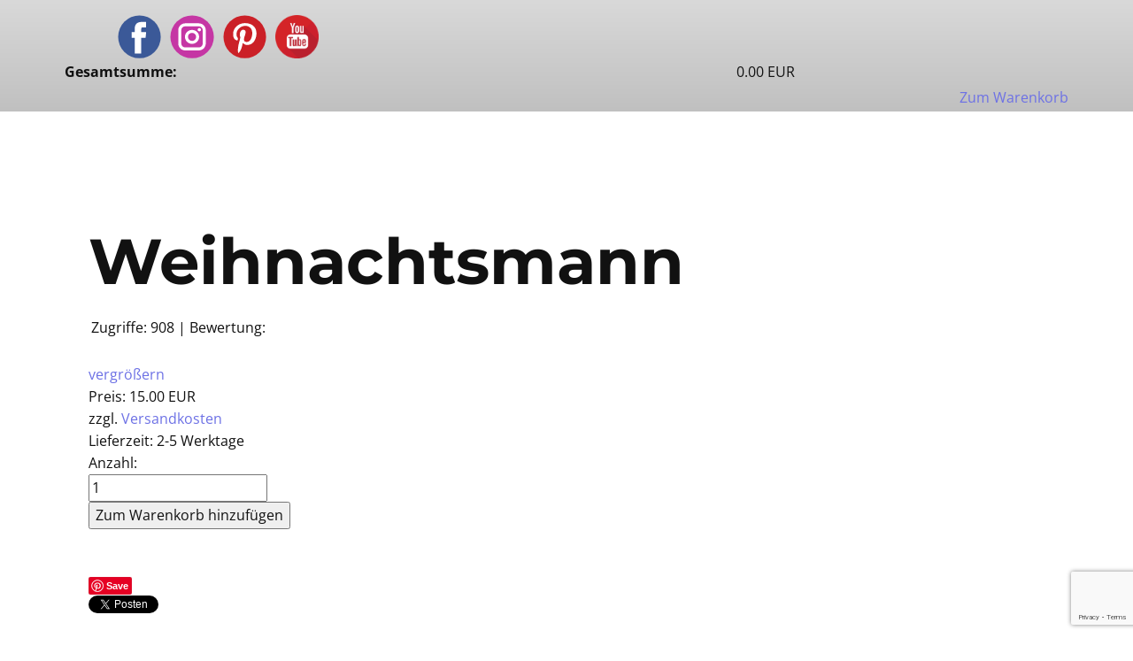

--- FILE ---
content_type: text/html; charset=utf-8
request_url: https://holzdesign.nrw/index.php/schiefer-gravuren/weihnachtsmann
body_size: 41556
content:
<!DOCTYPE html>
<html lang="de-DE" lang="de-de" dir="ltr">
<head>
  
            <link href="/templates/petra3/images/favicon.jpg" rel="icon" type="image/x-icon" />
        <meta name="viewport" content="width=device-width, initial-scale=1.0" />
    <meta data-intl-tel-input-cdn-path="/templates/petra3/scripts/intlTelInput/" />
    
    
    <meta charset="utf-8">
	<base href="https://holzdesign.nrw/index.php/schiefer-gravuren/weihnachtsmann">
	<meta name="rights" content="Petras Holzmotive">
	<meta name="keywords" content="Weihnachtsmann">
	<meta name="description" content="Weihnachtsmann">
	<meta name="generator" content="Nicepage 5.15.1">
	<meta name="keywords" content="Petra´s Holzmotive, Sockenbretter, Sockenlineal, sockenbrett, sockenschablone, sockenbretter holz, sockenbretter günstig, sockenbretter set, socken bretter, sockenschablone holz, sockenlineal, sockenlineal kaufen, sockenlineal 3 in 1, socken lineal, sockenlineal holz, sockenlineal 4 fach, sockenlehre, holzmotive, holz, petra,Siegen, nrw, naturschiefer, schieferplatte, natur schiefer, schieferplatten natur," /><title>Petra´s Holzmotive - Petra´s Holzmotive-Weihnachtsmann</title>
	<link href="/templates/petra3/favicon.ico" rel="icon" type="image/vnd.microsoft.icon">
<link href="https://holzdesign.nrw/components/com_jshopping/css/default.css?57bb9ec39c6e8d55997e31017a3f1abd" rel="stylesheet" />
	<link href="/plugins/jshoppingproducts/jsocial_share/jsocial_share.css" rel="stylesheet" />
	<link href="https://holzdesign.nrw/components/com_jshopping/css/lightbox2.css?57bb9ec39c6e8d55997e31017a3f1abd" rel="stylesheet" />
	<link href="https://holzdesign.nrw/components/com_jshopping/css/freeattrtextprice.css" rel="stylesheet" />
	<link href="https://holzdesign.nrw/components/com_jshopping/css/jquery.rating.css?57bb9ec39c6e8d55997e31017a3f1abd" rel="stylesheet" />
<script type="application/json" class="joomla-script-options new">{"system.paths":{"root":"","rootFull":"https:\/\/holzdesign.nrw\/","base":"","baseFull":"https:\/\/holzdesign.nrw\/"},"csrf.token":"5191e491e2ef50b81a720bf375b5cdaf","joomla.jtext":{"JLIB_FORM_CONTAINS_INVALID_FIELDS":"Das Formular kann nicht abgeschickt werden, da ihm die erforderlichen Daten fehlen.<br>Bitte die markierten Felder korrigieren und erneut versuchen.","JLIB_FORM_FIELD_REQUIRED_VALUE":"Der Wert darf nicht leer sein.","JLIB_FORM_FIELD_REQUIRED_CHECK":"Eine der Optionen muss ausgew\u00e4hlt sein.","JLIB_FORM_FIELD_INVALID_VALUE":"Dieser Wert ist ung\u00fcltig."}}</script>
	<script src="/media/system/js/core.min.js?37ffe4186289eba9c5df81bea44080aff77b9684"></script>
	<script src="/media/vendor/bootstrap/js/bootstrap-es5.min.js?5.3.2" nomodule defer></script>
	<script src="/media/vendor/bootstrap/js/alert.min.js?5.3.2" type="module"></script>
	<script src="/media/vendor/bootstrap/js/button.min.js?5.3.2" type="module"></script>
	<script src="/media/vendor/bootstrap/js/carousel.min.js?5.3.2" type="module"></script>
	<script src="/media/vendor/bootstrap/js/collapse.min.js?5.3.2" type="module"></script>
	<script src="/media/vendor/bootstrap/js/dropdown.min.js?5.3.2" type="module"></script>
	<script src="/media/vendor/bootstrap/js/modal.min.js?5.3.2" type="module"></script>
	<script src="/media/vendor/bootstrap/js/offcanvas.min.js?5.3.2" type="module"></script>
	<script src="/media/vendor/bootstrap/js/popover.min.js?5.3.2" type="module"></script>
	<script src="/media/vendor/bootstrap/js/scrollspy.min.js?5.3.2" type="module"></script>
	<script src="/media/vendor/bootstrap/js/tab.min.js?5.3.2" type="module"></script>
	<script src="/media/vendor/bootstrap/js/toast.min.js?5.3.2" type="module"></script>
	<script src="/media/vendor/jquery/js/jquery.min.js?3.7.1"></script>
	<script src="/media/legacy/js/jquery-noconflict.min.js?647005fc12b79b3ca2bb30c059899d5994e3e34d"></script>
	<script src="/media/system/js/fields/validate.min.js?16f3d8b4bad90666d11636743950e1c4fade735f" defer></script>
	<script src="https://holzdesign.nrw/components/com_jshopping/js/functions.js?57bb9ec39c6e8d55997e31017a3f1abd"></script>
	<script src="https://holzdesign.nrw/components/com_jshopping/js/jquery/lightbox2.js?57bb9ec39c6e8d55997e31017a3f1abd"></script>
	<script src="https://holzdesign.nrw/components/com_jshopping/js/freeattrtextprice.js"></script>
	<script src="https://holzdesign.nrw/components/com_jshopping/js/jquery/jquery.MetaData.js?57bb9ec39c6e8d55997e31017a3f1abd"></script>
	<script src="https://holzdesign.nrw/components/com_jshopping/js/jquery/jquery.rating.pack.js?57bb9ec39c6e8d55997e31017a3f1abd"></script>
	<script>var jshopParams = jshopParams || {};jshopParams.liveurl="https://holzdesign.nrw/";</script>
	<script>lightbox.option({
    "disableScrolling": true,
    "AlwaysShowNavOnTouchDevices": true,
    "albumLabel": "Bild %1 von %2"
  });</script>
	<script>var fatpIdsSelected=["2"];</script>
	<meta property="og:url" content="https://holzdesign.nrw/index.php/schiefer-gravuren/weihnachtsmann"/>
	
	<meta property="og:title" content="Weihnachtsmann"/>
	<meta property="og:image" content="https://holzdesign.nrw/components/com_jshopping/files/img_products/IMG_4149-removebg-preview.png"/>
	<meta property="og:description" content="Weihnachtsmann mit Schlitten

Material : Natur Schieferplatte
Größe :     30 cm x 20 cm x 2 mm dick 

Es ist eine schöne DEKO für den Innen- und Außenbereich
 "/>
	<style>
.u-section-1 .u-sheet-1 {
  min-height: 835px;
}
.u-section-1 .u-post-details-1 {
  min-height: 375px;
  margin-top: 60px;
  margin-bottom: -10px;
}
.u-section-1 .u-container-layout-1 {
  padding: 30px;
}
.u-section-1 .u-image-1 {
  height: 486px;
  margin-top: 0;
  margin-bottom: 0;
  margin-left: 0;
}
.u-section-1 .u-text-1 {
  margin-top: 20px;
  margin-bottom: 0;
  margin-left: 0;
}
.u-section-1 .u-metadata-1 {
  margin-top: 30px;
  margin-bottom: 0;
  margin-left: 0;
}
.u-section-1 .u-text-2 {
  margin-bottom: 0;
  margin-top: 20px;
  margin-left: 0;
}
@media (max-width: 1199px) {
  .u-section-1 .u-image-1 {
    margin-left: initial;
  }
}
@media (max-width: 991px) {
  .u-section-1 .u-sheet-1 {
    min-height: 782px;
  }
  .u-section-1 .u-post-details-1 {
    margin-bottom: 60px;
  }
  .u-section-1 .u-image-1 {
    height: 423px;
    margin-left: initial;
  }
}
@media (max-width: 767px) {
  .u-section-1 .u-sheet-1 {
    min-height: 722px;
  }
  .u-section-1 .u-container-layout-1 {
    padding-left: 10px;
    padding-right: 10px;
  }
  .u-section-1 .u-image-1 {
    height: 354px;
    margin-top: 9px;
    margin-left: initial;
  }
}
@media (max-width: 575px) {
  .u-section-1 .u-sheet-1 {
    min-height: 656px;
  }
  .u-section-1 .u-image-1 {
    height: 275px;
    margin-left: initial;
  }
}
</style>
    <meta name="theme-color" content="#6d71e5">
    <link rel="stylesheet" href="/templates/petra3/css/default.css" media="screen" type="text/css" />
        <link rel="stylesheet" href="/templates/petra3/css/template.css" media="screen" type="text/css" />
    <link rel="stylesheet" href="/templates/petra3/css/media.css" id="theme-media-css" media="screen" type="text/css" />
    <link rel="stylesheet" href="/templates/petra3/css/fonts.css" media="screen" type="text/css" /><link rel="stylesheet" href="/templates/petra3/css/header-fonts.css" media="screen" type="text/css" /><link rel="stylesheet" href="/templates/petra3/css/footer-fonts.css" media="screen" type="text/css" />    <style>
 .u-header {
  background-image: linear-gradient(#d9d9d9, #c0c0c0);
}
.u-header .u-sheet-1 {
  min-height: 84px;
  margin: 0 auto;
}
.u-header .u-social-icons-1 {
  white-space: nowrap;
  height: 49px;
  min-height: 16px;
  width: 227px;
  min-width: 94px;
  --animation-custom_in-translate_x: -400px;
  --animation-custom_in-translate_y: 0px;
  --animation-custom_in-opacity: 0;
  --animation-custom_in-rotate: 180deg;
  --animation-custom_in-scale: 1;
  margin: 17px auto 0 63px;
}
.u-header .u-icon-1 {
  color: rgb(59, 89, 152) !important;
}
.u-header .u-icon-2 {
  color: rgb(197, 54, 164) !important;
}
.u-header .u-icon-3 {
  height: 100%;
  color: rgb(203, 32, 39) !important;
}
.u-header .u-icon-4 {
  height: 49px;
}
.u-header .u-menu-1 {
  margin: -46px 121px 28px auto;
}
.u-header .u-nav-1 {
  font-weight: 400;
  font-size: 1rem;
}
.u-block-5f91-34 {
  font-size: 1rem;
}
.u-header .u-nav-2 {
  font-size: 1rem;
}
.u-block-5f91-36 {
  font-size: 1rem;
}
@media (max-width: 1199px) {
  .u-header .u-social-icons-1 {
    width: 168px;
    min-width: 68px;
  }
  .u-header .u-menu-1 {
    margin-top: -46px;
    margin-right: auto;
    margin-bottom: 30px;
  }
  .u-header .u-nav-1 {
    letter-spacing: normal;
  }
}
@media (max-width: 767px) {
  .u-header .u-sheet-1 {
    min-height: 148px;
  }
  .u-header .u-menu-1 {
    margin-bottom: 60px;
  }
}
@media (max-width: 575px) {
  .u-header .u-sheet-1 {
    min-height: 165px;
  }
}
</style>
<style>
 .u-footer {
  background-image: linear-gradient(#eff0fc, #e7cb57);
}
.u-footer .u-sheet-1 {
  min-height: 142px;
}
.u-footer .u-text-1 {
  width: 537px;
  margin: 35px auto;
}
.u-footer .u-btn-1 {
  font-size: 1.125rem;
  background-image: none;
}
.u-footer .u-btn-2 {
  background-image: none;
  font-size: 1.125rem;
}
.u-footer .u-btn-3 {
  background-image: none;
  font-size: 1.125rem;
}
@media (max-width: 1199px) {
  .u-footer .u-sheet-1 {
    min-height: 99px;
  }
  .u-footer .u-text-1 {
    width: 537px;
  }
  .u-footer .u-btn-1 {
    padding: 0;
  }
  .u-footer .u-btn-2 {
    padding: 0;
  }
  .u-footer .u-btn-3 {
    padding: 0;
  }
}
@media (max-width: 991px) {
  .u-footer .u-sheet-1 {
    min-height: 76px;
  }
}
@media (max-width: 767px) {
  .u-footer .u-sheet-1 {
    min-height: 57px;
  }
}
@media (max-width: 575px) {
  .u-footer .u-sheet-1 {
    min-height: 36px;
  }
  .u-footer .u-text-1 {
    width: 340px;
  }
}
</style>        <script src="/templates/petra3/scripts/script.js"></script>
    <script>
    function gdprConfirmed() {
        return true;
    }
    function dynamicLoadScript(src) {
        var script = document.createElement('script');
        script.src = src && typeof src === 'string' ? src : 'https://www.google.com/recaptcha/api.js?render=6Lfz_qYnAAAAAJ3eveAHjdSlRIy4ghly-Na-9VrR';
        script.async = true;
        document.body.appendChild(script);
        script.onload = function() {
            let event = new CustomEvent("recaptchaLoaded");
            document.dispatchEvent(event);
        };
    }
    document.addEventListener('DOMContentLoaded', function () {
        var confirmButton = document.querySelector('.u-cookies-consent .u-button-confirm');
        if (confirmButton) {
            confirmButton.onclick = dynamicLoadScript;
        }
    });
    </script>
    <script>
        document.addEventListener("DOMContentLoaded", function(){
            if (!gdprConfirmed()) {
                return;
            }
            dynamicLoadScript('https://www.google.com/recaptcha/enterprise.js?render=6Lfz_qYnAAAAAJ3eveAHjdSlRIy4ghly-Na-9VrR');
        });
    </script>
    <script>
        document.addEventListener("recaptchaLoaded", function() {
            if (!gdprConfirmed()) {
                return;
            }
            (function (grecaptcha, sitekey, actions) {
                var recaptcha = {
                    execute: function (action, submitFormCb) {
                        try {
                            grecaptcha.execute(
                                sitekey,
                                {action: action}
                            ).then(function (token) {
                                var forms = document.getElementsByTagName('form');

                                for (var i = 0; i < forms.length; i++) {
                                    var fields = forms[i].getElementsByTagName('input');

                                    for (var j = 0; j < fields.length; j++) {
                                        var field = fields[j];

                                        if ('recaptchaResponse' === field.getAttribute('name')) {
                                            field.setAttribute('value', token);
                                            break;
                                        }
                                    }
                                }
                                submitFormCb();
                            });
                        } catch (e) {
                            var formError = document.querySelector('.u-form-send-error');

                            if (formError) {
                                formError.innerText = 'Fehler des Website-Besitzers: ' + e.message.replace(/:[\s\S]*/, '');
                                formError.style.display = 'block';
                            }
                        }
                    },

                    executeContact: function (submitFormCb) {
                        recaptcha.execute(actions['contact'], submitFormCb);
                    }
                };

                window.recaptchaObject = recaptcha;
            })(
                
                grecaptcha.enterprise,
                '6Lfz_qYnAAAAAJ3eveAHjdSlRIy4ghly-Na-9VrR',
                {'contact': 'contact'}
            );
        });
    </script>
        <script type="application/ld+json">
{
	"@context": "http://schema.org",
	"@type": "Organization",
	"name": "Petra´s Holzmotive",
	"sameAs": [
		"https://de-de.facebook.com/petra.anschutz.94/",
		"https://www.instagram.com/holzdesign.nrw/",
		"https://www.pinterest.de/holzmotive/",
		"https://www.youtube.com/watch?v=7EkQwu3etRQ"
	],
	"url": "https://holzdesign.nrw/index.php/schiefer-gravuren/weihnachtsmann"
}
</script>
                    <link rel="canonical" href="https://holzdesign.nrw/index.php/schiefer-gravuren/weihnachtsmann"><meta property="og:site_name" content="Petra´s Holzmotive"><meta property="og:url" content="https://holzdesign.nrw/index.php/schiefer-gravuren/weihnachtsmann"><meta property="og:title" content="Petra´s Holzmotive - Petra´s Holzmotive-Weihnachtsmann"><meta property="og:type" content="website"><meta property="og:description" content="Weihnachtsmann">      

    

<!-- BEGIN Advanced Google Analytics - http://deconf.com/advanced-google-analytics-joomla/ -->

<script async src="https://www.googletagmanager.com/gtag/js?id=G-KW6DVXPR86"></script>
<script>
  window.dataLayer = window.dataLayer || [];
  function gtag(){dataLayer.push(arguments);}
  gtag('js', new Date());
  gtag('config', 'G-KW6DVXPR86', {
  'custom_map': {'dimension4':'aiwp_dim_4'}
  });
  gtag('event', 'aiwp_dimensions', {'aiwp_dim_4':'guest'});

  if (window.performance) {
    var timeSincePageLoad = Math.round(performance.now());
    gtag('event', 'timing_complete', {
      'name': 'load',
      'value': timeSincePageLoad,
      'event_category': 'JS Dependencies'
    });
  }
</script>
<!-- END Advanced Google Analytics -->


<script>
    window.recaptchaRenderedV2 = false;
    window.recaptchaFallback = true;
    window.recaptchaSiteKeyV2 = '6LebRIorAAAAAEBCYCVXLpZKNt1KxwfbefWqDvFL';

    function gdprConfirmed() {
        return true;
    }

    function dynamicLoadScript() {
        var script = document.createElement('script');
        script.src = 'https://www.google.com/recaptcha/api.js?render=6LfmhjUrAAAAAG4Nr3Sml90i5XhTg-nKDe0gCNc0';
        script.async = true;
        script.onload = function () {
            var event = new CustomEvent("recaptchaLoaded");
            document.dispatchEvent(event);
        };
        document.body.appendChild(script);
    }

    function showRecaptchaError(error) {
        error = error || '';
        var formError = document.querySelector('.u-form-send-error');

        if (formError) {
            formError.innerText = 'Fehler des Website-Besitzers: ' + error.replace(/:[\s\S]*/, '');
            formError.style.display = 'block';
        }

        console.error('Error in grecaptcha: ', error);
    }

    document.addEventListener('DOMContentLoaded', function () {
        var confirmButtons = document.querySelectorAll('.u-cookies-consent .u-button-confirm');
        confirmButtons.forEach(function (button) {
            button.onclick = dynamicLoadScript;
        });
    });
    </script>

    <script>
        document.addEventListener("DOMContentLoaded", function(){
            if (!gdprConfirmed()) {
                return;
            }
            dynamicLoadScript();
        });
    </script>

    <script>
        document.addEventListener("recaptchaLoaded", function() {
            if (!gdprConfirmed()) {
                return;
            }

            (function (grecaptcha, sitekey, actions) {
                var recaptcha = {
                    execute: function (action, submitFormCb) {
                        if (typeof grecaptcha === 'undefined' || typeof grecaptcha.execute !== 'function') {
                            showRecaptchaError('reCAPTCHA script failed to load.');
                            return;
                        }

                        try {
                            grecaptcha.execute(sitekey, {action: action}).then((token) => {
                                if (!token) {
                                    throw new Error('Empty token received from reCAPTCHA');
                                }

                                var forms = document.getElementsByTagName('form');

                                for (var i = 0; i < forms.length; i++) {
                                    var response = forms[i].querySelector('[name="recaptchaResponse"]');

                                    if (!response) {
                                        response = document.createElement('input');
                                        response.setAttribute('type', 'hidden');
                                        response.setAttribute('name', 'recaptchaResponse');
                                        forms[i].appendChild(response);
                                    }

                                    response.value = token;
                                }

                                submitFormCb();
                            }).catch((e) => {
                                showRecaptchaError(e.message);
                            });
                        } catch (e) {
                            showRecaptchaError(e.message);
                        }
                    },

                    executeContact: function (submitFormCb) {
                        recaptcha.execute(actions['contact'], submitFormCb);
                    }
                };

                window.recaptchaObject = recaptcha;
                window.grecaptchaObject = grecaptcha;
            })(
                grecaptcha,
                
                '6LfmhjUrAAAAAG4Nr3Sml90i5XhTg-nKDe0gCNc0',
                {'contact': 'contact'}
            );
        });
    </script>

    <script>
    window.showRecaptchaV2 = function (form) {
        if (!form || !form.length) {
            return;
        }
        if (typeof window.grecaptchaObject === 'undefined' || !window.grecaptchaObject) {
            return;
        }

        const formEl = form[0];

        let container = document.getElementById('recaptcha-v2-container');
        if (!container) {
            container = document.createElement('div');
            container.id = 'recaptcha-v2-container';
            formEl.parentElement.appendChild(container);
        }

        let tokenReceived = false;
        let timeoutHandle;

        if (window.recaptchaRenderedV2 === false || typeof window.recaptchaRenderedV2 === 'undefined') {
            window.recaptchaRenderedV2 = window.grecaptchaObject.render('recaptcha-v2-container', {
                'sitekey': window.recaptchaSiteKeyV2,
                'size': 'invisible',
                'callback': function (token) {
                    clearTimeout(timeoutHandle);

                    if (!token) {
                        showRecaptchaError('reCAPTCHA v2 token was empty. Please try again.');
                        return;
                    }

                    tokenReceived = true;

                    let recaptchaResponseV2 = formEl.querySelector('input[name="recaptchaResponseV2"]');

                    if (!recaptchaResponseV2) {
                        recaptchaResponseV2 = document.createElement('input');
                        recaptchaResponseV2.type = 'hidden';
                        recaptchaResponseV2.name = 'recaptchaResponseV2';
                        formEl.appendChild(recaptchaResponseV2);
                    }

                    recaptchaResponseV2.value = token;

                    if (window.recaptchaSiteKeyV2) {
                        let siteKeyInput = formEl.querySelector('input[name="siteKey"]');

                        if (siteKeyInput) {
                            siteKeyInput.value = window.recaptchaSiteKeyV2;
                        }
                    }

                    document.querySelectorAll('.u-form-send-error').forEach(el => {
                        el.style.display = 'none';
                    });

                    const event = new CustomEvent('submit', {
                        detail: { recaptchaPassed: true },
                        bubbles: true,
                        cancelable: true,
                    });

                    formEl.dispatchEvent(event);
                },
                'error-callback': function () {
                    clearTimeout(timeoutHandle);
                    showRecaptchaError('reCAPTCHA v2 error. Please try again.');
                },
                'expired-callback': function () {
                    clearTimeout(timeoutHandle);
                }
            });

            window.grecaptchaObject.reset(window.recaptchaRenderedV2);

            setTimeout(() => {
                window.grecaptchaObject.execute(window.recaptchaRenderedV2);
            }, 300);

            timeoutHandle = setTimeout(function () {
                if (!tokenReceived) {
                    showRecaptchaError('The Contact Form could not be submitted because Google reCAPTCHA v3 detected unusual activity from your connection. Please try again later, or complete the reCAPTCHA v2 challenge if it appears.');
                }
            }, 120000);
        } else {
            window.grecaptchaObject.reset(window.recaptchaRenderedV2);

            setTimeout(() => {
                window.grecaptchaObject.execute(window.recaptchaRenderedV2);
            }, 300);
        }
    };
    </script></head>
<body class="u-body u-xl-mode">

    <header class="u-align-center-sm u-align-center-xs u-clearfix u-gradient u-header u-header" id="sec-4040">
  <div class="u-clearfix u-sheet u-sheet-1">
    <div class="u-social-icons u-spacing-10 u-social-icons-1" data-animation-name="customAnimationIn" data-animation-duration="1000" data-animation-direction="">
      <a class="u-social-url" title="facebook" target="_blank" href="https://de-de.facebook.com/petra.anschutz.94/"><span class="u-icon u-social-facebook u-social-icon u-icon-1"><svg class="u-svg-link" preserveAspectRatio="xMidYMin slice" viewBox="0 0 112 112" style=""><use xmlns:xlink="http://www.w3.org/1999/xlink" xlink:href="#svg-83b0"></use></svg><svg class="u-svg-content" viewBox="0 0 112 112" x="0" y="0" id="svg-83b0"><circle fill="currentColor" cx="56.1" cy="56.1" r="55"></circle><path fill="#FFFFFF" d="M73.5,31.6h-9.1c-1.4,0-3.6,0.8-3.6,3.9v8.5h12.6L72,58.3H60.8v40.8H43.9V58.3h-8V43.9h8v-9.2
      c0-6.7,3.1-17,17-17h12.5v13.9H73.5z"></path></svg></span>
      </a>
      <a class="u-social-url" title="instagram" target="_blank" href="https://www.instagram.com/holzdesign.nrw/"><span class="u-icon u-social-icon u-social-instagram u-icon-2"><svg class="u-svg-link" preserveAspectRatio="xMidYMin slice" viewBox="0 0 112 112" style=""><use xmlns:xlink="http://www.w3.org/1999/xlink" xlink:href="#svg-5286"></use></svg><svg class="u-svg-content" viewBox="0 0 112 112" x="0" y="0" id="svg-5286"><circle fill="currentColor" cx="56.1" cy="56.1" r="55"></circle><path fill="#FFFFFF" d="M55.9,38.2c-9.9,0-17.9,8-17.9,17.9C38,66,46,74,55.9,74c9.9,0,17.9-8,17.9-17.9C73.8,46.2,65.8,38.2,55.9,38.2
      z M55.9,66.4c-5.7,0-10.3-4.6-10.3-10.3c-0.1-5.7,4.6-10.3,10.3-10.3c5.7,0,10.3,4.6,10.3,10.3C66.2,61.8,61.6,66.4,55.9,66.4z"></path><path fill="#FFFFFF" d="M74.3,33.5c-2.3,0-4.2,1.9-4.2,4.2s1.9,4.2,4.2,4.2s4.2-1.9,4.2-4.2S76.6,33.5,74.3,33.5z"></path><path fill="#FFFFFF" d="M73.1,21.3H38.6c-9.7,0-17.5,7.9-17.5,17.5v34.5c0,9.7,7.9,17.6,17.5,17.6h34.5c9.7,0,17.5-7.9,17.5-17.5V38.8
      C90.6,29.1,82.7,21.3,73.1,21.3z M83,73.3c0,5.5-4.5,9.9-9.9,9.9H38.6c-5.5,0-9.9-4.5-9.9-9.9V38.8c0-5.5,4.5-9.9,9.9-9.9h34.5
      c5.5,0,9.9,4.5,9.9,9.9V73.3z"></path></svg></span>
      </a>
      <a class="u-social-url" target="_blank" data-type="Pinterest" title="Pinterest" href="https://www.pinterest.de/holzmotive/"><span class="u-icon u-social-icon u-social-pinterest u-icon-3"><svg class="u-svg-link" preserveAspectRatio="xMidYMin slice" viewBox="0 0 112 112" style=""><use xmlns:xlink="http://www.w3.org/1999/xlink" xlink:href="#svg-441c"></use></svg><svg class="u-svg-content" viewBox="0 0 112 112" x="0" y="0" id="svg-441c"><circle fill="currentColor" cx="56.1" cy="56.1" r="55"></circle><path fill="#FFFFFF" d="M61.1,76.9c-4.7-0.3-6.7-2.7-10.3-5c-2,10.7-4.6,20.9-11.9,26.2c-2.2-16.1,3.3-28.2,5.9-41
      c-4.4-7.5,0.6-22.5,9.9-18.8c11.6,4.6-10,27.8,4.4,30.7C74.2,72,80.3,42.8,71,33.4C57.5,19.6,31.7,33,34.9,52.6
      c0.8,4.8,5.8,6.2,2,12.9c-8.7-1.9-11.2-8.8-10.9-17.8C26.5,32.8,39.3,22.5,52.2,21c16.3-1.9,31.6,5.9,33.7,21.2
      C88.2,59.5,78.6,78.2,61.1,76.9z"></path></svg></span>
      </a>
      <a class="u-social-url" target="_blank" data-type="YouTube" title="YouTube" href="https://www.youtube.com/watch?v=7EkQwu3etRQ"><span class="u-file-icon u-icon u-social-icon u-social-youtube u-icon-4"><img src="/templates/petra3/images/187210.png" alt=""></span>
      </a>
    </div>
    <div id = "jshop_module_cart">
    <table class = "module_cart_detail" width = "100%">
            </table>
    <table class = "module_cart_total" width = "100%">
                <tr>
            <td>
              <!-- <span id = "jshop_quantity_products">0</span>&nbsp;Produkte -->
                <span id = "jshop_quantity_products"><strong>Gesamtsumme:</strong>&nbsp;</span>&nbsp;
            </td>
            <td>
                <span id = "jshop_summ_product">0.00 EUR</span>
            </td>
        </tr>
        <tr>
            <td colspan="2" align="right" class="goto_cart">
                <a href = "/index.php/component/jshopping/cart/view.html">Zum Warenkorb</a>
            </td>
        </tr>
    </table>
</div>



  </div>
</header>
    <div class="u-page-root"><section class="u-align-center u-clearfix u-section-1" id="sec-cd58">
  <div class="u-clearfix u-sheet u-valign-middle-md u-valign-middle-sm u-valign-middle-xs u-sheet-1"><!--post_details--><!--post_details_options_json--><!--{"source":""}--><!--/post_details_options_json--><!--blog_post-->
    <div class="u-container-style u-expanded-width u-post-details u-post-details-1">
      <div class="u-container-layout u-valign-middle u-container-layout-1"><!--blog_post_image-->
        <!--/blog_post_image--><!--blog_post_header-->
        <!--/blog_post_header--><!--blog_post_metadata-->
        <!--/blog_post_metadata--><!--blog_post_content-->
        <div class="u-align-justify u-blog-control u-post-content u-text u-text-2"><div id="system-message-container">
	</div>
<script type="text/javascript">
    var jshopParams = jshopParams || {};
        jshopParams.translate_not_available = "Nicht verfügbar";
        jshopParams.translate_available = "verfügbar";
    jshopParams.translate_zoom_image = "vergrößern";
    jshopParams.product_basic_price_volume = 0.0000;
    jshopParams.product_basic_price_unit_qty = 1;
    jshopParams.currency_code = "EUR";
    jshopParams.format_currency = "00 Symb";
    jshopParams.decimal_count = 2;
    jshopParams.decimal_symbol = ".";
    jshopParams.thousand_separator = "";
    jshopParams.attr_value = new Object();
    jshopParams.attr_list = new Array();
    jshopParams.attr_img = new Object();
            jshopParams.liveurl = 'https://holzdesign.nrw/';
    jshopParams.liveattrpath = 'https://holzdesign.nrw/components/com_jshopping/files/img_attributes';
    jshopParams.liveproductimgpath = 'https://holzdesign.nrw/components/com_jshopping/files/img_products';
    jshopParams.liveimgpath = 'https://holzdesign.nrw/components/com_jshopping/images';
    jshopParams.urlupdateprice = '/index.php/component/jshopping/product/ajax_attrib_select_and_price/25.html?ajax=1';
    jshopParams.joomshoppingVideoHtml5Type = '';
    </script><div class="jshop productview" id="comjshop">
    <form class="productfull" name="product" method="post" action="/index.php/component/jshopping/cart/add.html" enctype="multipart/form-data" autocomplete="off">
    
        <h1>Weihnachtsmann</h1>
        
        
                <div class="block_rating_hits">
    <table>
        <tr>
                            <td>Zugriffe: </td>
                <td>908</td>
                        
                            <td> | </td>
                        
                            <td>
                    Bewertung: 
                </td>
                <td>
                    <div class='stars_no_active' style='width:100px'><div class='stars_active' style='width:0px'></div></div>                    
                </td>
                    </tr>
    </table>
</div>

        <div class="row jshop">
            <div class="col-lg-4">
				<div class="image_middle">
										
					
					
					<span id='list_product_image_middle'>
                        				<a class="lightbox" id="main_image_full_36" href="https://holzdesign.nrw/components/com_jshopping/files/img_products/full_IMG_4149-removebg-preview.png"  title="">
			<img id = "main_image_36" class="image" src="https://holzdesign.nrw/components/com_jshopping/files/img_products/IMG_4149-removebg-preview.png" alt="" title="" />
			<div class="text_zoom">
				<span class="icon-zoom-in"></span>
				vergrößern			</div>
		</a>
						</span>

									</div>

                <div class="image_thumb_list">
                    
                    <div id='list_product_image_thumb' class="row-fluid0">
	                    	                    </div>

                    
                    
                                    </div>

                            </div>
            
            <div class="col-lg-8 jshop_oiproduct">

                                
                				
                
                
                
                
                
                
                <div class="old_price" style="display:none">
                    Alter Preis:
                    <span class="old_price" id="old_price">
                        0.00 EUR                                            </span>
                </div>

                
                
                                    <div class="prod_price">
                        Preis:
                        <span id="block_price">
                            15.00 EUR                                                    </span>
                    </div>
                
                
                
                                    <span class="plusshippinginfo">zzgl. <a href="/index.php/component/jshopping/content/view/shipping.html" target="_blank">Versandkosten</a></span>
                
                                    <div class="deliverytime" >Lieferzeit: 2-5 Werktage</div>
                
                
                
                
                
                
                
                
                
                
                                    <div class="prod_buttons" style="">

                        <div class="prod_qty">
                            Anzahl:
                        </div>

                        <div class="prod_qty_input">
                            <input type="number" name="quantity" id="quantity" oninput="jshop.reloadPrices();" class="inputbox" value="1" min="0" aria-label="quantity product" >                        </div>

                        <div class="buttons product-buttons">
                            <input type="submit" class="btn btn-success button btn-buy" value="Zum Warenkorb hinzufügen" onclick="jQuery('#to').val('cart');" >

                            
                                                    </div>

                        <div id="jshop_image_loading" style="display:none"></div>
                    </div>
                
                <div class="facebook-like-button"><div id="fb-root"></div>
                        <script>(function(d, s, id) {
                          var js, fjs = d.getElementsByTagName(s)[0];
                          if (d.getElementById(id)) return;
                          js = d.createElement(s); js.id = id;
                          js.src = "//connect.facebook.net/de_DE/all.js#xfbml=1";
                          fjs.parentNode.insertBefore(js, fjs);
                        }(document, "script", "facebook-jssdk"));</script><fb:like href="//holzdesign.nrw/index.php/schiefer-gravuren/weihnachtsmann" 
                        send="false" 
                        layout="button_count" 
                        width="100" 
                        show_faces="true" 
                        font="lucida grande"
                        action="like"
                        colorscheme="light"> 
                     </fb:like></div><div class="facebook-share"><script>(function(d, s, id) {
                var js, fjs = d.getElementsByTagName(s)[0];
                if (d.getElementById(id)) return;
                js = d.createElement(s); js.id = id;
                js.src = "//connect.facebook.net/de_DE/all.js#xfbml=1&version=v2.0";
                fjs.parentNode.insertBefore(js, fjs);
                }(document, "script", "facebook-jssdk"));</script><fb:share-button href="//holzdesign.nrw/index.php/schiefer-gravuren/weihnachtsmann"layout="button"</fb:share-button></div><div class="pinterest"><a href="//pinterest.com/pin/create/button/?url=//holzdesign.nrw/index.php/schiefer-gravuren/weihnachtsmann&media=https://holzdesign.nrw/components/com_jshopping/files/img_products/IMG_4149-removebg-preview.png" class="pin-it-button" count-layout="none"><img border="0" src="//assets.pinterest.com/images/PinExt.png" title="Pin It" /></a><script type="text/javascript" src="//assets.pinterest.com/js/pinit.js"></script></div><div class="tweet-button"><a href="https://twitter.com/share" class="twitter-share-button" data-url="//holzdesign.nrw/index.php/schiefer-gravuren/weihnachtsmann" data-text="Weihnachtsmann" data-via="" data-lang="de">Twittern</a>
                <script>!function(d,s,id){var js,fjs=d.getElementsByTagName(s)[0];if(!d.getElementById(id)){js=d.createElement(s);js.id=id;js.src="//platform.twitter.com/widgets.js";fjs.parentNode.insertBefore(js,fjs);}}(document,"script","twitter-wjs");</script></div><div style="clear:both;"></div>
                <input type="hidden" name="to" id='to' value="cart" />
                <input type="hidden" name="product_id" id="product_id" value="25" />
                <input type="hidden" name="category_id" id="category_id" value="11" />
            </div>
        </div>

        <div class="jshop_prod_description">
            <h3><span style="font-family: 'times new roman', times, serif; color: #e03e2d;"><strong>Weihnachtsmann mit Schlitten</strong></span></h3>
<ul>
<li><span style="font-family: 'times new roman', times, serif; color: #236fa1;"><strong>Material : Natur Schieferplatte</strong></span></li>
<li><span style="font-family: 'times new roman', times, serif; color: #236fa1;"><strong>Größe :     30 cm x 20 cm x 2 mm dick </strong></span></li>
</ul>
<p><span style="font-family: 'times new roman', times, serif; color: #000000;"><strong>Es ist eine schöne DEKO für den Innen- und Außenbereich</strong></span></p>
<p> </p>        </div>        
    </form>

        
    <div id="list_product_demofiles"></div>
    
            <div class="button_back">
            <input type="button" class="btn button btn-secondary" value="zurück" onclick="history.go(-1);" />
        </div>
        
    
    <div class="review_header">Kommentare</div>
    
        
        		        <span class="review">Schreiben Sie einen Kommentar zu diesem Artikel!</span>
        
        <form action="/index.php/component/jshopping/product/reviewsave.html" name="add_review" method="post" class="form-validate">
        
            <input type="hidden" name="product_id" value="25" />
            <input type="hidden" name="back_link" value="/index.php/schiefer-gravuren/weihnachtsmann" />
		    <input type="hidden" name="5191e491e2ef50b81a720bf375b5cdaf" value="1">            
            <div id="jshop_review_write" >
                <div class = "row">
                    <div class = "col-lg-3">
                        <label for="review_user_name">Name</label>
                    </div>
                    <div class = "col-lg-9">
                        <input type="text" name="user_name" id="review_user_name" class="inputbox required" value=""/>
                    </div>
                </div>
                <div class = "row">
                    <div class = "col-lg-3">
                        <label for="review_user_email">E-Mail</label>
                    </div>
                    <div class = "col-lg-9">
                        <input type="text" name="user_email" id="review_user_email" class="inputbox validate-email required" value="" />
                    </div>
                </div>
                <div class = "row">
                    <div class = "col-lg-3">
                        <label for="review_review">Bitte Kommentar schreiben</label>
                    </div>
                    <div class = "col-lg-9">
                        <textarea name="review" id="review_review" rows="4" cols="40" class="jshop inputbox required"></textarea>
                    </div>
                </div>
                                <div class = "row">
                    <div class = "col-lg-3">
                        <label>Bewertung für Produkt</label>
                    </div>
                    <div class = "col-lg-9">
                                                    <input name="mark" type="radio" class="star {split:2}" value="1" />
                                                    <input name="mark" type="radio" class="star {split:2}" value="2" />
                                                    <input name="mark" type="radio" class="star {split:2}" value="3" />
                                                    <input name="mark" type="radio" class="star {split:2}" value="4" />
                                                    <input name="mark" type="radio" class="star {split:2}" value="5" />
                                                    <input name="mark" type="radio" class="star {split:2}" value="6" />
                                                    <input name="mark" type="radio" class="star {split:2}" value="7" />
                                                    <input name="mark" type="radio" class="star {split:2}" value="8" />
                                                    <input name="mark" type="radio" class="star {split:2}" value="9" />
                                                    <input name="mark" type="radio" class="star {split:2}" value="10" checked="checked"/>
                                            </div>
                </div>
                                                <div class = "row">
                    <div class = "col-lg-3"></div>
                    <div class = "col-lg-9">
                        <input type="submit" class="btn btn-primary button validate" value="Kommentar schreiben" />
                    </div>
                </div>
            </div>
        </form>
        
    </div><span id="mxcpr">Copyright MAXXmarketing GmbH<br><a rel="nofollow" target="_blank" href="https://www.joomshopping.com/">JoomShopping Download & Support</a></span></div><!--/blog_post_content-->
      </div>
    </div><!--/blog_post--><!--/post_details-->
  </div>
</section></div>    <footer class="u-align-center u-clearfix u-footer u-gradient u-footer" id="sec-7642">
  <div class="u-clearfix u-sheet u-valign-middle u-sheet-1">
    <p class="u-small-text u-text u-text-variant u-text-1">
      <span style="font-size: 1rem;">Copyright&nbsp;©&nbsp;2023 by Petra​´s Holzmotive&nbsp; Alle Rechte vorbehalten.</span>
      <br>
      <a href="/index.php/impressum/datenschutz.html" class="u-border-none u-btn u-button-style u-hover-palette-1-light-3 u-none u-text-palette-1-base u-btn-1">Datenschutz&nbsp;</a>&nbsp;<a href="/index.php/impressum/agb.html" class="u-active-none u-border-none u-btn u-button-style u-hover-palette-1-light-2 u-none u-text-palette-1-base u-btn-2">AGB´s</a>&nbsp;<a href="/index.php/impressum/versandkosten.html" class="u-active-none u-border-none u-btn u-button-style u-hover-palette-1-light-2 u-none u-text-palette-1-base u-btn-3">Versandkosten</a>
    </p>
  </div>
</footer>
    



 
</body>
</html>


--- FILE ---
content_type: text/html; charset=utf-8
request_url: https://www.google.com/recaptcha/api2/anchor?ar=1&k=6LfmhjUrAAAAAG4Nr3Sml90i5XhTg-nKDe0gCNc0&co=aHR0cHM6Ly9ob2x6ZGVzaWduLm5ydzo0NDM.&hl=en&v=N67nZn4AqZkNcbeMu4prBgzg&size=invisible&anchor-ms=20000&execute-ms=30000&cb=p0mfbp9yqyey
body_size: 48729
content:
<!DOCTYPE HTML><html dir="ltr" lang="en"><head><meta http-equiv="Content-Type" content="text/html; charset=UTF-8">
<meta http-equiv="X-UA-Compatible" content="IE=edge">
<title>reCAPTCHA</title>
<style type="text/css">
/* cyrillic-ext */
@font-face {
  font-family: 'Roboto';
  font-style: normal;
  font-weight: 400;
  font-stretch: 100%;
  src: url(//fonts.gstatic.com/s/roboto/v48/KFO7CnqEu92Fr1ME7kSn66aGLdTylUAMa3GUBHMdazTgWw.woff2) format('woff2');
  unicode-range: U+0460-052F, U+1C80-1C8A, U+20B4, U+2DE0-2DFF, U+A640-A69F, U+FE2E-FE2F;
}
/* cyrillic */
@font-face {
  font-family: 'Roboto';
  font-style: normal;
  font-weight: 400;
  font-stretch: 100%;
  src: url(//fonts.gstatic.com/s/roboto/v48/KFO7CnqEu92Fr1ME7kSn66aGLdTylUAMa3iUBHMdazTgWw.woff2) format('woff2');
  unicode-range: U+0301, U+0400-045F, U+0490-0491, U+04B0-04B1, U+2116;
}
/* greek-ext */
@font-face {
  font-family: 'Roboto';
  font-style: normal;
  font-weight: 400;
  font-stretch: 100%;
  src: url(//fonts.gstatic.com/s/roboto/v48/KFO7CnqEu92Fr1ME7kSn66aGLdTylUAMa3CUBHMdazTgWw.woff2) format('woff2');
  unicode-range: U+1F00-1FFF;
}
/* greek */
@font-face {
  font-family: 'Roboto';
  font-style: normal;
  font-weight: 400;
  font-stretch: 100%;
  src: url(//fonts.gstatic.com/s/roboto/v48/KFO7CnqEu92Fr1ME7kSn66aGLdTylUAMa3-UBHMdazTgWw.woff2) format('woff2');
  unicode-range: U+0370-0377, U+037A-037F, U+0384-038A, U+038C, U+038E-03A1, U+03A3-03FF;
}
/* math */
@font-face {
  font-family: 'Roboto';
  font-style: normal;
  font-weight: 400;
  font-stretch: 100%;
  src: url(//fonts.gstatic.com/s/roboto/v48/KFO7CnqEu92Fr1ME7kSn66aGLdTylUAMawCUBHMdazTgWw.woff2) format('woff2');
  unicode-range: U+0302-0303, U+0305, U+0307-0308, U+0310, U+0312, U+0315, U+031A, U+0326-0327, U+032C, U+032F-0330, U+0332-0333, U+0338, U+033A, U+0346, U+034D, U+0391-03A1, U+03A3-03A9, U+03B1-03C9, U+03D1, U+03D5-03D6, U+03F0-03F1, U+03F4-03F5, U+2016-2017, U+2034-2038, U+203C, U+2040, U+2043, U+2047, U+2050, U+2057, U+205F, U+2070-2071, U+2074-208E, U+2090-209C, U+20D0-20DC, U+20E1, U+20E5-20EF, U+2100-2112, U+2114-2115, U+2117-2121, U+2123-214F, U+2190, U+2192, U+2194-21AE, U+21B0-21E5, U+21F1-21F2, U+21F4-2211, U+2213-2214, U+2216-22FF, U+2308-230B, U+2310, U+2319, U+231C-2321, U+2336-237A, U+237C, U+2395, U+239B-23B7, U+23D0, U+23DC-23E1, U+2474-2475, U+25AF, U+25B3, U+25B7, U+25BD, U+25C1, U+25CA, U+25CC, U+25FB, U+266D-266F, U+27C0-27FF, U+2900-2AFF, U+2B0E-2B11, U+2B30-2B4C, U+2BFE, U+3030, U+FF5B, U+FF5D, U+1D400-1D7FF, U+1EE00-1EEFF;
}
/* symbols */
@font-face {
  font-family: 'Roboto';
  font-style: normal;
  font-weight: 400;
  font-stretch: 100%;
  src: url(//fonts.gstatic.com/s/roboto/v48/KFO7CnqEu92Fr1ME7kSn66aGLdTylUAMaxKUBHMdazTgWw.woff2) format('woff2');
  unicode-range: U+0001-000C, U+000E-001F, U+007F-009F, U+20DD-20E0, U+20E2-20E4, U+2150-218F, U+2190, U+2192, U+2194-2199, U+21AF, U+21E6-21F0, U+21F3, U+2218-2219, U+2299, U+22C4-22C6, U+2300-243F, U+2440-244A, U+2460-24FF, U+25A0-27BF, U+2800-28FF, U+2921-2922, U+2981, U+29BF, U+29EB, U+2B00-2BFF, U+4DC0-4DFF, U+FFF9-FFFB, U+10140-1018E, U+10190-1019C, U+101A0, U+101D0-101FD, U+102E0-102FB, U+10E60-10E7E, U+1D2C0-1D2D3, U+1D2E0-1D37F, U+1F000-1F0FF, U+1F100-1F1AD, U+1F1E6-1F1FF, U+1F30D-1F30F, U+1F315, U+1F31C, U+1F31E, U+1F320-1F32C, U+1F336, U+1F378, U+1F37D, U+1F382, U+1F393-1F39F, U+1F3A7-1F3A8, U+1F3AC-1F3AF, U+1F3C2, U+1F3C4-1F3C6, U+1F3CA-1F3CE, U+1F3D4-1F3E0, U+1F3ED, U+1F3F1-1F3F3, U+1F3F5-1F3F7, U+1F408, U+1F415, U+1F41F, U+1F426, U+1F43F, U+1F441-1F442, U+1F444, U+1F446-1F449, U+1F44C-1F44E, U+1F453, U+1F46A, U+1F47D, U+1F4A3, U+1F4B0, U+1F4B3, U+1F4B9, U+1F4BB, U+1F4BF, U+1F4C8-1F4CB, U+1F4D6, U+1F4DA, U+1F4DF, U+1F4E3-1F4E6, U+1F4EA-1F4ED, U+1F4F7, U+1F4F9-1F4FB, U+1F4FD-1F4FE, U+1F503, U+1F507-1F50B, U+1F50D, U+1F512-1F513, U+1F53E-1F54A, U+1F54F-1F5FA, U+1F610, U+1F650-1F67F, U+1F687, U+1F68D, U+1F691, U+1F694, U+1F698, U+1F6AD, U+1F6B2, U+1F6B9-1F6BA, U+1F6BC, U+1F6C6-1F6CF, U+1F6D3-1F6D7, U+1F6E0-1F6EA, U+1F6F0-1F6F3, U+1F6F7-1F6FC, U+1F700-1F7FF, U+1F800-1F80B, U+1F810-1F847, U+1F850-1F859, U+1F860-1F887, U+1F890-1F8AD, U+1F8B0-1F8BB, U+1F8C0-1F8C1, U+1F900-1F90B, U+1F93B, U+1F946, U+1F984, U+1F996, U+1F9E9, U+1FA00-1FA6F, U+1FA70-1FA7C, U+1FA80-1FA89, U+1FA8F-1FAC6, U+1FACE-1FADC, U+1FADF-1FAE9, U+1FAF0-1FAF8, U+1FB00-1FBFF;
}
/* vietnamese */
@font-face {
  font-family: 'Roboto';
  font-style: normal;
  font-weight: 400;
  font-stretch: 100%;
  src: url(//fonts.gstatic.com/s/roboto/v48/KFO7CnqEu92Fr1ME7kSn66aGLdTylUAMa3OUBHMdazTgWw.woff2) format('woff2');
  unicode-range: U+0102-0103, U+0110-0111, U+0128-0129, U+0168-0169, U+01A0-01A1, U+01AF-01B0, U+0300-0301, U+0303-0304, U+0308-0309, U+0323, U+0329, U+1EA0-1EF9, U+20AB;
}
/* latin-ext */
@font-face {
  font-family: 'Roboto';
  font-style: normal;
  font-weight: 400;
  font-stretch: 100%;
  src: url(//fonts.gstatic.com/s/roboto/v48/KFO7CnqEu92Fr1ME7kSn66aGLdTylUAMa3KUBHMdazTgWw.woff2) format('woff2');
  unicode-range: U+0100-02BA, U+02BD-02C5, U+02C7-02CC, U+02CE-02D7, U+02DD-02FF, U+0304, U+0308, U+0329, U+1D00-1DBF, U+1E00-1E9F, U+1EF2-1EFF, U+2020, U+20A0-20AB, U+20AD-20C0, U+2113, U+2C60-2C7F, U+A720-A7FF;
}
/* latin */
@font-face {
  font-family: 'Roboto';
  font-style: normal;
  font-weight: 400;
  font-stretch: 100%;
  src: url(//fonts.gstatic.com/s/roboto/v48/KFO7CnqEu92Fr1ME7kSn66aGLdTylUAMa3yUBHMdazQ.woff2) format('woff2');
  unicode-range: U+0000-00FF, U+0131, U+0152-0153, U+02BB-02BC, U+02C6, U+02DA, U+02DC, U+0304, U+0308, U+0329, U+2000-206F, U+20AC, U+2122, U+2191, U+2193, U+2212, U+2215, U+FEFF, U+FFFD;
}
/* cyrillic-ext */
@font-face {
  font-family: 'Roboto';
  font-style: normal;
  font-weight: 500;
  font-stretch: 100%;
  src: url(//fonts.gstatic.com/s/roboto/v48/KFO7CnqEu92Fr1ME7kSn66aGLdTylUAMa3GUBHMdazTgWw.woff2) format('woff2');
  unicode-range: U+0460-052F, U+1C80-1C8A, U+20B4, U+2DE0-2DFF, U+A640-A69F, U+FE2E-FE2F;
}
/* cyrillic */
@font-face {
  font-family: 'Roboto';
  font-style: normal;
  font-weight: 500;
  font-stretch: 100%;
  src: url(//fonts.gstatic.com/s/roboto/v48/KFO7CnqEu92Fr1ME7kSn66aGLdTylUAMa3iUBHMdazTgWw.woff2) format('woff2');
  unicode-range: U+0301, U+0400-045F, U+0490-0491, U+04B0-04B1, U+2116;
}
/* greek-ext */
@font-face {
  font-family: 'Roboto';
  font-style: normal;
  font-weight: 500;
  font-stretch: 100%;
  src: url(//fonts.gstatic.com/s/roboto/v48/KFO7CnqEu92Fr1ME7kSn66aGLdTylUAMa3CUBHMdazTgWw.woff2) format('woff2');
  unicode-range: U+1F00-1FFF;
}
/* greek */
@font-face {
  font-family: 'Roboto';
  font-style: normal;
  font-weight: 500;
  font-stretch: 100%;
  src: url(//fonts.gstatic.com/s/roboto/v48/KFO7CnqEu92Fr1ME7kSn66aGLdTylUAMa3-UBHMdazTgWw.woff2) format('woff2');
  unicode-range: U+0370-0377, U+037A-037F, U+0384-038A, U+038C, U+038E-03A1, U+03A3-03FF;
}
/* math */
@font-face {
  font-family: 'Roboto';
  font-style: normal;
  font-weight: 500;
  font-stretch: 100%;
  src: url(//fonts.gstatic.com/s/roboto/v48/KFO7CnqEu92Fr1ME7kSn66aGLdTylUAMawCUBHMdazTgWw.woff2) format('woff2');
  unicode-range: U+0302-0303, U+0305, U+0307-0308, U+0310, U+0312, U+0315, U+031A, U+0326-0327, U+032C, U+032F-0330, U+0332-0333, U+0338, U+033A, U+0346, U+034D, U+0391-03A1, U+03A3-03A9, U+03B1-03C9, U+03D1, U+03D5-03D6, U+03F0-03F1, U+03F4-03F5, U+2016-2017, U+2034-2038, U+203C, U+2040, U+2043, U+2047, U+2050, U+2057, U+205F, U+2070-2071, U+2074-208E, U+2090-209C, U+20D0-20DC, U+20E1, U+20E5-20EF, U+2100-2112, U+2114-2115, U+2117-2121, U+2123-214F, U+2190, U+2192, U+2194-21AE, U+21B0-21E5, U+21F1-21F2, U+21F4-2211, U+2213-2214, U+2216-22FF, U+2308-230B, U+2310, U+2319, U+231C-2321, U+2336-237A, U+237C, U+2395, U+239B-23B7, U+23D0, U+23DC-23E1, U+2474-2475, U+25AF, U+25B3, U+25B7, U+25BD, U+25C1, U+25CA, U+25CC, U+25FB, U+266D-266F, U+27C0-27FF, U+2900-2AFF, U+2B0E-2B11, U+2B30-2B4C, U+2BFE, U+3030, U+FF5B, U+FF5D, U+1D400-1D7FF, U+1EE00-1EEFF;
}
/* symbols */
@font-face {
  font-family: 'Roboto';
  font-style: normal;
  font-weight: 500;
  font-stretch: 100%;
  src: url(//fonts.gstatic.com/s/roboto/v48/KFO7CnqEu92Fr1ME7kSn66aGLdTylUAMaxKUBHMdazTgWw.woff2) format('woff2');
  unicode-range: U+0001-000C, U+000E-001F, U+007F-009F, U+20DD-20E0, U+20E2-20E4, U+2150-218F, U+2190, U+2192, U+2194-2199, U+21AF, U+21E6-21F0, U+21F3, U+2218-2219, U+2299, U+22C4-22C6, U+2300-243F, U+2440-244A, U+2460-24FF, U+25A0-27BF, U+2800-28FF, U+2921-2922, U+2981, U+29BF, U+29EB, U+2B00-2BFF, U+4DC0-4DFF, U+FFF9-FFFB, U+10140-1018E, U+10190-1019C, U+101A0, U+101D0-101FD, U+102E0-102FB, U+10E60-10E7E, U+1D2C0-1D2D3, U+1D2E0-1D37F, U+1F000-1F0FF, U+1F100-1F1AD, U+1F1E6-1F1FF, U+1F30D-1F30F, U+1F315, U+1F31C, U+1F31E, U+1F320-1F32C, U+1F336, U+1F378, U+1F37D, U+1F382, U+1F393-1F39F, U+1F3A7-1F3A8, U+1F3AC-1F3AF, U+1F3C2, U+1F3C4-1F3C6, U+1F3CA-1F3CE, U+1F3D4-1F3E0, U+1F3ED, U+1F3F1-1F3F3, U+1F3F5-1F3F7, U+1F408, U+1F415, U+1F41F, U+1F426, U+1F43F, U+1F441-1F442, U+1F444, U+1F446-1F449, U+1F44C-1F44E, U+1F453, U+1F46A, U+1F47D, U+1F4A3, U+1F4B0, U+1F4B3, U+1F4B9, U+1F4BB, U+1F4BF, U+1F4C8-1F4CB, U+1F4D6, U+1F4DA, U+1F4DF, U+1F4E3-1F4E6, U+1F4EA-1F4ED, U+1F4F7, U+1F4F9-1F4FB, U+1F4FD-1F4FE, U+1F503, U+1F507-1F50B, U+1F50D, U+1F512-1F513, U+1F53E-1F54A, U+1F54F-1F5FA, U+1F610, U+1F650-1F67F, U+1F687, U+1F68D, U+1F691, U+1F694, U+1F698, U+1F6AD, U+1F6B2, U+1F6B9-1F6BA, U+1F6BC, U+1F6C6-1F6CF, U+1F6D3-1F6D7, U+1F6E0-1F6EA, U+1F6F0-1F6F3, U+1F6F7-1F6FC, U+1F700-1F7FF, U+1F800-1F80B, U+1F810-1F847, U+1F850-1F859, U+1F860-1F887, U+1F890-1F8AD, U+1F8B0-1F8BB, U+1F8C0-1F8C1, U+1F900-1F90B, U+1F93B, U+1F946, U+1F984, U+1F996, U+1F9E9, U+1FA00-1FA6F, U+1FA70-1FA7C, U+1FA80-1FA89, U+1FA8F-1FAC6, U+1FACE-1FADC, U+1FADF-1FAE9, U+1FAF0-1FAF8, U+1FB00-1FBFF;
}
/* vietnamese */
@font-face {
  font-family: 'Roboto';
  font-style: normal;
  font-weight: 500;
  font-stretch: 100%;
  src: url(//fonts.gstatic.com/s/roboto/v48/KFO7CnqEu92Fr1ME7kSn66aGLdTylUAMa3OUBHMdazTgWw.woff2) format('woff2');
  unicode-range: U+0102-0103, U+0110-0111, U+0128-0129, U+0168-0169, U+01A0-01A1, U+01AF-01B0, U+0300-0301, U+0303-0304, U+0308-0309, U+0323, U+0329, U+1EA0-1EF9, U+20AB;
}
/* latin-ext */
@font-face {
  font-family: 'Roboto';
  font-style: normal;
  font-weight: 500;
  font-stretch: 100%;
  src: url(//fonts.gstatic.com/s/roboto/v48/KFO7CnqEu92Fr1ME7kSn66aGLdTylUAMa3KUBHMdazTgWw.woff2) format('woff2');
  unicode-range: U+0100-02BA, U+02BD-02C5, U+02C7-02CC, U+02CE-02D7, U+02DD-02FF, U+0304, U+0308, U+0329, U+1D00-1DBF, U+1E00-1E9F, U+1EF2-1EFF, U+2020, U+20A0-20AB, U+20AD-20C0, U+2113, U+2C60-2C7F, U+A720-A7FF;
}
/* latin */
@font-face {
  font-family: 'Roboto';
  font-style: normal;
  font-weight: 500;
  font-stretch: 100%;
  src: url(//fonts.gstatic.com/s/roboto/v48/KFO7CnqEu92Fr1ME7kSn66aGLdTylUAMa3yUBHMdazQ.woff2) format('woff2');
  unicode-range: U+0000-00FF, U+0131, U+0152-0153, U+02BB-02BC, U+02C6, U+02DA, U+02DC, U+0304, U+0308, U+0329, U+2000-206F, U+20AC, U+2122, U+2191, U+2193, U+2212, U+2215, U+FEFF, U+FFFD;
}
/* cyrillic-ext */
@font-face {
  font-family: 'Roboto';
  font-style: normal;
  font-weight: 900;
  font-stretch: 100%;
  src: url(//fonts.gstatic.com/s/roboto/v48/KFO7CnqEu92Fr1ME7kSn66aGLdTylUAMa3GUBHMdazTgWw.woff2) format('woff2');
  unicode-range: U+0460-052F, U+1C80-1C8A, U+20B4, U+2DE0-2DFF, U+A640-A69F, U+FE2E-FE2F;
}
/* cyrillic */
@font-face {
  font-family: 'Roboto';
  font-style: normal;
  font-weight: 900;
  font-stretch: 100%;
  src: url(//fonts.gstatic.com/s/roboto/v48/KFO7CnqEu92Fr1ME7kSn66aGLdTylUAMa3iUBHMdazTgWw.woff2) format('woff2');
  unicode-range: U+0301, U+0400-045F, U+0490-0491, U+04B0-04B1, U+2116;
}
/* greek-ext */
@font-face {
  font-family: 'Roboto';
  font-style: normal;
  font-weight: 900;
  font-stretch: 100%;
  src: url(//fonts.gstatic.com/s/roboto/v48/KFO7CnqEu92Fr1ME7kSn66aGLdTylUAMa3CUBHMdazTgWw.woff2) format('woff2');
  unicode-range: U+1F00-1FFF;
}
/* greek */
@font-face {
  font-family: 'Roboto';
  font-style: normal;
  font-weight: 900;
  font-stretch: 100%;
  src: url(//fonts.gstatic.com/s/roboto/v48/KFO7CnqEu92Fr1ME7kSn66aGLdTylUAMa3-UBHMdazTgWw.woff2) format('woff2');
  unicode-range: U+0370-0377, U+037A-037F, U+0384-038A, U+038C, U+038E-03A1, U+03A3-03FF;
}
/* math */
@font-face {
  font-family: 'Roboto';
  font-style: normal;
  font-weight: 900;
  font-stretch: 100%;
  src: url(//fonts.gstatic.com/s/roboto/v48/KFO7CnqEu92Fr1ME7kSn66aGLdTylUAMawCUBHMdazTgWw.woff2) format('woff2');
  unicode-range: U+0302-0303, U+0305, U+0307-0308, U+0310, U+0312, U+0315, U+031A, U+0326-0327, U+032C, U+032F-0330, U+0332-0333, U+0338, U+033A, U+0346, U+034D, U+0391-03A1, U+03A3-03A9, U+03B1-03C9, U+03D1, U+03D5-03D6, U+03F0-03F1, U+03F4-03F5, U+2016-2017, U+2034-2038, U+203C, U+2040, U+2043, U+2047, U+2050, U+2057, U+205F, U+2070-2071, U+2074-208E, U+2090-209C, U+20D0-20DC, U+20E1, U+20E5-20EF, U+2100-2112, U+2114-2115, U+2117-2121, U+2123-214F, U+2190, U+2192, U+2194-21AE, U+21B0-21E5, U+21F1-21F2, U+21F4-2211, U+2213-2214, U+2216-22FF, U+2308-230B, U+2310, U+2319, U+231C-2321, U+2336-237A, U+237C, U+2395, U+239B-23B7, U+23D0, U+23DC-23E1, U+2474-2475, U+25AF, U+25B3, U+25B7, U+25BD, U+25C1, U+25CA, U+25CC, U+25FB, U+266D-266F, U+27C0-27FF, U+2900-2AFF, U+2B0E-2B11, U+2B30-2B4C, U+2BFE, U+3030, U+FF5B, U+FF5D, U+1D400-1D7FF, U+1EE00-1EEFF;
}
/* symbols */
@font-face {
  font-family: 'Roboto';
  font-style: normal;
  font-weight: 900;
  font-stretch: 100%;
  src: url(//fonts.gstatic.com/s/roboto/v48/KFO7CnqEu92Fr1ME7kSn66aGLdTylUAMaxKUBHMdazTgWw.woff2) format('woff2');
  unicode-range: U+0001-000C, U+000E-001F, U+007F-009F, U+20DD-20E0, U+20E2-20E4, U+2150-218F, U+2190, U+2192, U+2194-2199, U+21AF, U+21E6-21F0, U+21F3, U+2218-2219, U+2299, U+22C4-22C6, U+2300-243F, U+2440-244A, U+2460-24FF, U+25A0-27BF, U+2800-28FF, U+2921-2922, U+2981, U+29BF, U+29EB, U+2B00-2BFF, U+4DC0-4DFF, U+FFF9-FFFB, U+10140-1018E, U+10190-1019C, U+101A0, U+101D0-101FD, U+102E0-102FB, U+10E60-10E7E, U+1D2C0-1D2D3, U+1D2E0-1D37F, U+1F000-1F0FF, U+1F100-1F1AD, U+1F1E6-1F1FF, U+1F30D-1F30F, U+1F315, U+1F31C, U+1F31E, U+1F320-1F32C, U+1F336, U+1F378, U+1F37D, U+1F382, U+1F393-1F39F, U+1F3A7-1F3A8, U+1F3AC-1F3AF, U+1F3C2, U+1F3C4-1F3C6, U+1F3CA-1F3CE, U+1F3D4-1F3E0, U+1F3ED, U+1F3F1-1F3F3, U+1F3F5-1F3F7, U+1F408, U+1F415, U+1F41F, U+1F426, U+1F43F, U+1F441-1F442, U+1F444, U+1F446-1F449, U+1F44C-1F44E, U+1F453, U+1F46A, U+1F47D, U+1F4A3, U+1F4B0, U+1F4B3, U+1F4B9, U+1F4BB, U+1F4BF, U+1F4C8-1F4CB, U+1F4D6, U+1F4DA, U+1F4DF, U+1F4E3-1F4E6, U+1F4EA-1F4ED, U+1F4F7, U+1F4F9-1F4FB, U+1F4FD-1F4FE, U+1F503, U+1F507-1F50B, U+1F50D, U+1F512-1F513, U+1F53E-1F54A, U+1F54F-1F5FA, U+1F610, U+1F650-1F67F, U+1F687, U+1F68D, U+1F691, U+1F694, U+1F698, U+1F6AD, U+1F6B2, U+1F6B9-1F6BA, U+1F6BC, U+1F6C6-1F6CF, U+1F6D3-1F6D7, U+1F6E0-1F6EA, U+1F6F0-1F6F3, U+1F6F7-1F6FC, U+1F700-1F7FF, U+1F800-1F80B, U+1F810-1F847, U+1F850-1F859, U+1F860-1F887, U+1F890-1F8AD, U+1F8B0-1F8BB, U+1F8C0-1F8C1, U+1F900-1F90B, U+1F93B, U+1F946, U+1F984, U+1F996, U+1F9E9, U+1FA00-1FA6F, U+1FA70-1FA7C, U+1FA80-1FA89, U+1FA8F-1FAC6, U+1FACE-1FADC, U+1FADF-1FAE9, U+1FAF0-1FAF8, U+1FB00-1FBFF;
}
/* vietnamese */
@font-face {
  font-family: 'Roboto';
  font-style: normal;
  font-weight: 900;
  font-stretch: 100%;
  src: url(//fonts.gstatic.com/s/roboto/v48/KFO7CnqEu92Fr1ME7kSn66aGLdTylUAMa3OUBHMdazTgWw.woff2) format('woff2');
  unicode-range: U+0102-0103, U+0110-0111, U+0128-0129, U+0168-0169, U+01A0-01A1, U+01AF-01B0, U+0300-0301, U+0303-0304, U+0308-0309, U+0323, U+0329, U+1EA0-1EF9, U+20AB;
}
/* latin-ext */
@font-face {
  font-family: 'Roboto';
  font-style: normal;
  font-weight: 900;
  font-stretch: 100%;
  src: url(//fonts.gstatic.com/s/roboto/v48/KFO7CnqEu92Fr1ME7kSn66aGLdTylUAMa3KUBHMdazTgWw.woff2) format('woff2');
  unicode-range: U+0100-02BA, U+02BD-02C5, U+02C7-02CC, U+02CE-02D7, U+02DD-02FF, U+0304, U+0308, U+0329, U+1D00-1DBF, U+1E00-1E9F, U+1EF2-1EFF, U+2020, U+20A0-20AB, U+20AD-20C0, U+2113, U+2C60-2C7F, U+A720-A7FF;
}
/* latin */
@font-face {
  font-family: 'Roboto';
  font-style: normal;
  font-weight: 900;
  font-stretch: 100%;
  src: url(//fonts.gstatic.com/s/roboto/v48/KFO7CnqEu92Fr1ME7kSn66aGLdTylUAMa3yUBHMdazQ.woff2) format('woff2');
  unicode-range: U+0000-00FF, U+0131, U+0152-0153, U+02BB-02BC, U+02C6, U+02DA, U+02DC, U+0304, U+0308, U+0329, U+2000-206F, U+20AC, U+2122, U+2191, U+2193, U+2212, U+2215, U+FEFF, U+FFFD;
}

</style>
<link rel="stylesheet" type="text/css" href="https://www.gstatic.com/recaptcha/releases/N67nZn4AqZkNcbeMu4prBgzg/styles__ltr.css">
<script nonce="tq5LYHkoBgAIcozzRdPC_A" type="text/javascript">window['__recaptcha_api'] = 'https://www.google.com/recaptcha/api2/';</script>
<script type="text/javascript" src="https://www.gstatic.com/recaptcha/releases/N67nZn4AqZkNcbeMu4prBgzg/recaptcha__en.js" nonce="tq5LYHkoBgAIcozzRdPC_A">
      
    </script></head>
<body><div id="rc-anchor-alert" class="rc-anchor-alert"></div>
<input type="hidden" id="recaptcha-token" value="[base64]">
<script type="text/javascript" nonce="tq5LYHkoBgAIcozzRdPC_A">
      recaptcha.anchor.Main.init("[\x22ainput\x22,[\x22bgdata\x22,\x22\x22,\[base64]/[base64]/[base64]/bmV3IHJbeF0oY1swXSk6RT09Mj9uZXcgclt4XShjWzBdLGNbMV0pOkU9PTM/bmV3IHJbeF0oY1swXSxjWzFdLGNbMl0pOkU9PTQ/[base64]/[base64]/[base64]/[base64]/[base64]/[base64]/[base64]/[base64]\x22,\[base64]\x22,\x22IU3ChMKSOhJCLAXCg2LDkMKRw4rCvMOow4HCs8OwZMK/wpHDphTDvCTDm2I4woDDscKtTsK7EcKeLkMdwrMOwqo6eDXDggl4w7jCmjfCl3pmwobDjRTDp0ZUw53DmGUOw4IBw67DrCHCoiQ/w5XCmHpjHHBtcXjDmCErLcOOTFXCrMOaW8OcwpZ+DcK9wrLCpMOAw6TCoRXCnngVPCIaJmc/w6jDghFbWDfCu2hUwpbCgsOiw6ZhOcO/[base64]/DgBjDkkvCosOcwr9KCQ7CqmMNwrZaw79Ew7FcJMObJR1aw7fCgsKQw63CgiLCkgjCm3fClW7CniBhV8OAOUdCG8KCwr7DgRERw7PCqjfDgcKXJsKYP0XDmcKNw7LCpyvDhQg+w5zCqzkRQ0JNwr9YIcOzBsK3w47Cpn7CjWHCn8KNWMKCFRpecgwWw6/Dr8Kxw7LCrUx6WwTDrgg4AsOgZAF7TjPDl0zDsQoSwqYBwooxaMKLwrh1w4UzwqN+eMO+aXE9JQ/CoVzCiw8tVxspQxLDhsK0w4k7w4bDs8OQw5t4wrnCqsKZDytmwqzCgSDCtXxSccOJcsKtworCmsKAwpzCisOjXW3DrMOjb1LDtiFSXWhwwqd5wqAkw6fCusK0wrXCscK8wpsfTgLDs1kHw5/CksKjeQV4w5lVw7Fnw6bCmsKuw6rDrcO+WjRXwrwUwo9caTLCncK/w6YNwqZ4wr9pewLDoMKTPjcoLhvCqMKXHcOMwrDDgMO4WsKmw4ItAsK+wqwdwpfCscK4WmNfwq0nw6VmwrEkw6XDpsKQacK4wpBySzTCpGM4w44LfTouwq0jw4TDkMO5wrbDgsK0w7wHwq5NDFHDmMKmwpfDuF/CmsOjYsKrw7XChcKnasK9CsOkazrDocK/bF7Dh8KhMMOLdmvCosOqd8OMw6VVQcKNw4TCg217woQQfjs6wo7DsG3DoMOtwq3DiMKEER9/w5/DlsObwpnCgkHCpCF9wrVtRcOsRsOMwofCs8K+wqTChmjCqsO+f8KEN8KWwq7DuHVaYWVPRcKGScKWHcKhwprCksONw4E6w7Bww6PCpDMfwpvCqEXDlXXCknrCpmoqw4fDnsKCDsKgwplhYQk7wpXCqsO6M13CuG5VwoMnw5NhPMKsUFIgfsKOKm/Dggplwr4rwqfDuMO5SsKbJsO0wqhNw6vCoMKwS8K2XMKmTcK5OmcOwoLCr8K5ARvCsU7DiMKZV2Q5aDogAx/CjMOFAsObw5dpAMKnw456NiXClwvCll3CvlbCssOqfznDnMO0NMKpw5kIfcKzLjfCvsKiJyEiccKKFyhCw65udMKwcRvDpMOnw7rCuj9qVsKpdj0GwooJw5vCm8OeJcKIZ8KLw4BcwrjCl8Kww43DgFVALMO3wqJrwpHDiWYAw5/DiwzCn8KtwrsQw4HDsTLDtxZPw74sS8KFw4jCo3XDl8KMw63Dv8Ozw6QQNcOFw5YJOcO/X8KffsK8wpXCpAdMw5d6XlsDA24TXjPDuMK+MyvCs8KwUsOfw4rCtyrChcKeWCkLP8K7XyUfZsOHMQTCjxlDEsKQw53CmcKeHm/[base64]/CusOJImDDjhnDiAPCtEPDvWfDv2fCpxDCucKrBsKvHcKUBcKlXVnCkU92wr7ChzQJOEQEDwLDlHjCkRzCqsKKc0B0w6ZxwrRbw4LDk8OYe2MVw7HCp8K+wqfDisKSwrXDgMO5eHvCoAMRBMK1wrHDrgMlwo5bd0XDtSRhw6jCscOVbjXDucO+f8Kaw57CqhEsH8Kfwp/ChjtYPMOHw4kBw69xw6zCgALDhxx0GMODw6V9w7Y0w6pva8ODcGvChcKLw51MZcOwa8ORMHvDmsOHCiUOwr05w5nCo8OJBwHCk8OHH8OdaMKhe8OGWsKgasOCwp3CkRBkwpVjXMObNsKkw7hiw5JUIMKnSsK9W8OUIMKdw6cKK2XCjnfDmsOPwoHDgsOBTcKpw5/Dq8Klw4NVAsKTF8OLw6wIwqt3w6F4wqZSwpzDhMOPw7PDq0NEf8K5DcKxw6NnwqjCnsKSw7k3eA99w4zDqGJzKznCrk4sK8Krw4kVwrrCgTlVwq/DjjrDv8OqwrjDmcOQw6vChsK9wqJaYsKOBRnChMOnN8KRS8KuwpIJw6rDnlgdwoTDpF1Lw6nDk11yWg7DvnTCgcKkworDkMOYw7ltAyl9w4/CrMKRdcK9w6BowoHCsMOzw4nDu8KFJsOYw4vCsH8Pw7wqdBc3w4w8e8O/ewB/[base64]/DgkHCu8O/w59/[base64]/[base64]/[base64]/woxbesKGC2ZswprCssOIwp/DuBVtdG3Csz49PcKLSnLCkVXDlVDCo8KUWcOXw4rDh8O7c8OhURvCrcKVwp9/w6tLbcO7wr/DjgPCm8KfTzRVwo8/wrLCpzzDs2LCkygFwptkZw3Cv8OBwofDqsKMYcOvwqTDvAbDvT5/SQLCoFEAXUJiwrXCgcOFNsKUw60Zw7rCvHzCgsOnMHzCssOGwoDClH05w7Vsw7DDoFfDuMKSwrUHwo11KB/DgDTDicKWw6sww5zCpMK0wrvCl8KnDQU0wrrCnQArCkvCvsKVPcOiOcOrwpdMW8KcDsKIwqMWGXhnOCsjwp/CvGPChicxBcKuNTPDk8KpeX3CtsK/[base64]/[base64]/[base64]/Dm08fTyDDlsKWccKiw54HZsOwUsOxRhTDnsOmEWM5wo/CtMKsOsK7KmXCnEzCg8OYFsKJWMOFAMO0wpsIw6zDlBFzw7tnRcO7w5/Dg8O1dwk6w43Ch8OlLsKLckNmwrRia8OLwrZyGsK2McOHwqc0w7fCq2MHesKeEsKfHljDocO5XcOww4DCoh0QK1QeA1sbIQ48w73DoyZ4SMOLw6DDvcOzw6fDvcO7TsOkwqXDj8Oiw4XDkxFtWcO+NCPDpcKPwotTwqbDvcOEBsKqXz/DjAnCnUptw5rCicKbw55qNms9DcONLknCgcO/wqfCpGlnYcOTVQ7Dh29nw6bCgcKGSTPDvDR1w5LCk0HCsG5WZ2HCuRBpOywKLcKmw4DDshrDn8KYe04mwqw6wqnDpmtdFsKlYF/[base64]/CqcKJwpdnw6TDnm/[base64]/CqcKFPiMhC8OGwojDqMOodcOYwp3DmcOQP1jDrBpJw6Y7KWhAw75jw7LDmcKrU8KQfid0U8K4wpAcRXxWWj7DvsOGw4wjw6/DrwHDpylJcV9cwplGwojDjsOSwoU/wqXCoQzDqsOXC8O8w5DCksOCAx3DmzfCv8OywrIyfS0Kw4M9wqZMw5DCk2TDnyo1K8OwUjt2woXCpzDDjsK2CcO6LsO3GcOhw43Cq8KKwqN+FQ0qw77DpcOuw6/DisKTw6soesKhWMOdw61Wwq3DmVnCncKzw53DkE7Dvg5yEQjCqsK3wotcwpXDhWDCs8KMJ8K/FcK9w4PCscOjw4Fwwp/CsivCrsOrw7DClzDCqcOnKcK8BcOcblLCjMKvaMO2FnVTwotuw4LDgV/DtcOjw6wKwp4tQ1VSw47DpsKyw4/DnMO0w5vDvsKIw6l/wqhoJsKobMOPw7fDtsKXw77DjsKswq8iw7nDnwd8ZEkBDsOsw7UZwpDCsm7DmlXDocO6wrbDhQ/CqMOpw4RVw6LDsG3Dqhs3w4VTWsKLXsKEc2vDlsK7wqMKIMOWdB8wMcKTw48ywojCjkrDncK/wq88GQ0rw7kmFlxUw5IIXsOwIDDDssK1XzHDgsK6GcOsOBvCplzCo8Orw7LDkMKcIwwow71bwqk2OFcAZsOIAMKmw7TCg8OfMnDDisKQwpkrwrocw7B1wp3CrcKBQsOaw67DkWjChU/Cu8KtYcKOGzIzw4zDgMKmwq7CpS19wqPChMOzw7UrN8OzBsOpDMOhSgIyc8KYw47CqXh/RcOnWSgvBR/DkHPDtcK1S3Ntw4jDikJWwoQ+NiPDtQhqwrfDg13CgWwdOUYIwqPCqWJCa8OcwocnwqXDjQgDw53CpQ9NSMOMe8K7HcOrBsO7S0LDoA0Fw4/ClRjDkSVna8KZw5QVwrjDu8OfccO+LlDDnsOsZsKvXsKIw7vCtsKxFTZmecOzw6rDoHjCkWZRwoRudsOhwovCiMOQQDwuSsKGw5bDjlRPRcKFw5XDulvCssOFwo10IUYYwo3ClyjDr8OUw6odw5fDiMK4w4/[base64]/Du8KTZMKrw7lWw7TDhBjCmDoVFg7DlHjCijMmw4Rrw6hMelzCg8O8w6XCkcKVw44Xw4DDu8OSwrpdwrYEb8OPKcO/[base64]/[base64]/Dhg7ClMKGwrFSw6zDkRoCwqAlw73DmyzDhlDDicKJw6HCqw/Dr8KswqHChcKSwpkHw4HDugxDc1xUwoFmaMKjJsKXPcOKwphZbCnDoVPDqgvDr8KlDEXDjcKQwrjCtj86w6HCtsO2OnDChjxqYMKVTi3Dt2QwB3R3JcK8IWgfalvDjG/DhWfDv8Krw5fDt8OgesOiBm/DscKBT2R3NMKRw7hnOCjCqlh8KMKvw7/[base64]/CoWvCvcOiZDnDpcOsdVAwwotgwoZGaMOyVcOHwr85wr/Cl8K5woUKwrZCw6wsHyjCsGvCtMKaeVZdw5nDs2/CnsK5w49MPsO0wpfCh3MTJ8KCMW/DtcOGdcOcwqIiw4B3w5xpw5wKJMOGTi8Rw7RLw4LCtsOwRXkqwp7Cg2kHMcOlw7HCksORw54GTmHCrsKyUcO2MRbDpAvDk0/CmcKMMwfCnRvDqGzCp8KZwpLClB4MSEJjQzAbJ8K/esKBw4nDsj/DtktPw6zCjGNaEFXDhzzDvsO0woTCozkyUsOkwr4Pw7pxwozDo8KAw6sxX8OuBQkGwp0kw6nCjsKqZQASIzkjw6MEwrsNwpnDmHHCk8K4w5InMsKvw5TCnEvCgU/DrcKzQRHCqTJkAm3CgsKdWwoiZwXDt8OOVgpjbMO8w6FBOcOHw7HDkBnDsEs6w5F/JGFCw40eVV/DtGfDvg7Dj8OTw43CmBMkeQLCrmQGw4vCvsKFf0pUAkLDhCsSeMKYwpLChEnCugPCp8OFwpzDgT/CrG/CksOFwoDDn8KQFsO1w75mclgQfjLCjkLCojVVw4XDksOkYy4AHMOWwqfCsGDCog5pw6/DlmF6LcOBG3zDnh3CtsOMcsKEHxjCnsOnb8KGYsO7w5LDlHsSXQLDvT8awqt/wovDi8KvRcKhPcKdMMOMw5DDj8OawphWwrERw7/DiEXCvzgnU2dkwpkRw7jCszElVm4aUDpowo0UaGZ9MMODw4nCrRjCiVUpBsK/w51+w5NXwq/DnsOKw4gJB2bDssOrMX3Cu3onwqF4wpXCh8KhXcKxw5lJwqrDq2pzD8Ohw6zCvX3DkzDCpMKdwpFnw6pyN39hwqXCrcKQw6zCrQZsw7fCuMKMwq1OA3d7w6HCvALCvnw0w4DDmB3CkmlXwpbDqzvCoVkIw63CnTnDscOiDsOIBcOkwpPDjkDCocO8KMOSXEFOwq/Cr2nCgsKvwrLDm8KDZMKQwr/DilN/PcKiw6/[base64]/CpcKpXA/CscKJwoZaw4XCosOifjAqD8Kmwr3DqsKmwoRmKlY5SjdswozCj8KvwqTCosKwVMO6I8OowrHDr8OAfGFpwoljw5xOX0pbw6bCvjPCnxBpfMO1w4RCPGgCwoDCksKnHH/Dm2MkRR13E8K0QMOew7jDkMK2wrJDEcOIwrvCkcKZwrQzdHcRRMOowpdnHcO2HEvCuULCswI8X8ODw6rDjXgia0cmwqnDlUYSw63DtXcuSCIoBMOgcytzw5DCrVLCrMKgdsKmw4LChGRMwrk+JncwWzHCq8O/w6FDwrDDlMOxY1ZKS8KOSwTDlUzCqsKLf2x7Ok/[base64]/FVgawo7CicKgwq7DjMK9w5LDjcOtwofDrcKgwprDkFDDsWMIwpBRwpTDk1zDvcKKAxMLbRkNw5QBJXt/wo1rAMO4Bm0SexTCnsKTw4rDuMKowoF4w48hwpt3WB/DuHDCrcOaWSA6w5ljAMO/[base64]/w7k2worDoMK9wqpwwoNrFyDDvBrCix3CkcKLIsKJw5x0K0nDs8Kaw7hfLkjDq8KKw7/[base64]/Ciy7Cp1YnFyHDl8KywpDDrsODwqrDgcKqDTg6w4MRIcOBFmvDqsKzw6MRw6zCl8OnLsOPwq/CjFIBwqLCpcOBw5tmADxVwo/DvcKSaBpvbHXDksOQwr7DshhlCcKQw6zDvsOuworDtsKcOSvDlEDDnsOzEsOWw7phWXMIVwHDnWh3wp7Dr1RDYcONw4jChMOeSyoewqkuw5/DuCXCunoGwp8OHsOFLiEhw63DjWbCvzZuWErCsjxvf8KsE8KdwrbDiEoOwo0vW8O5w4rDrcK7CcKdwq3DmcKtw6lOwqIGd8Kqw7jDiMK0GRhhO8O/ccOlBMOzwqd9endfwrc2w7weSwwSGhHDsn5HAcKzZGlbXEAiw5gHJcKPw7PCqcODK0Udw5JTecKHMcO2wooJMHfCpW0RX8K7aT3DrMKPDcOOwo17HMKqw57DnQ0fw7Iew75JRMK1F1TCqcO/H8Kcwp/DssO3wqYiT1zCnkrDu28lwoQvw7/[base64]/DsiFXZloIw6PDqybDlTPDpXbCvsOCwrDCi8OxIsOhfsOPwoBAHFRAX8OCw4nCp8KfZsOGAHpQE8OXw71nw7PDr2NEw5zDqsOvwrkNwoN/w4DCg3bDgkDDnH/CrMKia8KPVRcRwr7DnXbDkU0rU2XCgAnCg8OZwo3DgMO1emJfwqLDhsKWbE7Cj8Oiw7lKw6JXe8KkDMKIK8K3woBxQMOmwqxxw7DDm1t/Jx5ODcOKw6tKLsOUbyIYEAMHXsKuMsOfwq8Bw64uwql+UcOHG8KrEcOXTGDChi92w4hFw7fCvcKTR0tGdsKlwp0lKFrDi0HCmTnDuRx8LgjCmDgoc8KeMsKxSQ7Cm8Okwr/[base64]/DssOUw43CrVnCjsO4w7IhOTLCl8O3cwJ/CMKFw5ojw5woAilKwqE/wodlbxjDvgsfHMKTOMO2UsKewrwXw44pw4vDgWYob2rDslICw65vUhBTLcKZw5XDojMkSX3CpWfCkMOzPsOkw5DDtcOgCBB0Cz94WjnDrW3CmHXDi14fw7sew6Zrwrd7cgUzBcKtfEdJw7pgOhbCp8KRUVDCkMOCasKlSsOAw4/[base64]/DtMKjw6XDq8KNZ8ORwrHDr2wFD8KXd8KTwpJew67DgsOnUkfDl8OvGk/[base64]/DslIANAZlCxnCih0sTFR8w4YVW8OlXQpbe37Dm3tPwoVjZcKnfcOBZVVZNMOIw4XCkDsyT8KXUsOMUsOMw7w/w7hmw7jCjlodwoJpwqfDpSPDpsOmCX/CjSE/[base64]/Cs3pJw5gwworDmsOCwojCsMKAw7fDp0ZOwovDsyQNCgLClsKMw7k+DmlyFmPDlCTDp3dzwoQjwrDDgnM+wr/Csj3DpGPCg8K9fx/DqGXDgjcxXz3Cl8KDfGdxw6bDl3TDhyPDuFBww57DlsOewpzDjQ1gw6cHScOSJcOPwo7Cg8OOf8KtTcKNwqvDisK/[base64]/CkX7ChG4nZ2ZewqhPwp/DiWZ8wrjCucOawrHDh8Oawok/wp4lAMOnwrJQNWhyw4hsNcKww7tEw7kNN08lw4YrZAjCv8O9FCdWwpPDhy/DvsKswr7CpsKzwqvDn8KLN8K8ccK3wp8kLhNlLznCksKWVcOeQcKtK8O0wr/[base64]/M8KFw75rwr83V8O/ZcOxb2nCh3jDtFbDjsKdasOXw7t6RMKQwrNBfMOhNsOKZiXDjcOhODDCnjfDlsKcQTHCmyBww7Y9wozCmMOiPAPDvsKZw4dVw5DCpFnDhxDCgMKiGy08bsK6bMKSwr7DpsKJVMOLdDNZCSQLwqTCjm/CgMOWwqzCisO5ccKPGgzCmzVSwpDCmMOLwo/DrsK2ERnCvEEPwr3CuMOFw7h3cB3CnSIyw4lZwrrDvAN2PsOeYhDDk8KSwppbXgpsRcK/wostw7/CmcOQwp8Xw4/DnwwXw49hb8OUVMO0wp5zw6vDnMKhwrfCkm0cfQ3DvgxOMcOTw63DhkkjbcOIDcK2woXCo35BcSPDr8KgHQbCvCQDFcOewpbDnsKkVhLDk0XCuMO/EsKsPT3DpMOdOcKawoHDmhoVwrvCjcOyOcKVJcOow73CtgB3GDjDvQHDtE9Pw5hewovCl8KrCsK8ZsKdwoRMAW5uwqTCh8Kqw6HCtcOAwqwmAh1GB8OrEMOtwrhbKyhkwolXw5/DmMOIw7I+wobDji9EwpDCr28Lw5bDpcOjHXbDt8OSw4FXw7PDkRLCkWDDj8K3wpIUwo/CqB3Do8Ktw7hUV8OKfS/DuMKJw5QZBMOHKMO7woZuw5N/V8OAwok0w68iAE3CiwQIw7p9IjjDmgp9B1vCpTjCtBMPwpwFw47DrkxBXcOHZ8KcHj/CksOswqzCn2ZFworCkcOIIsOsN8KiZENQwoHDvMKkBcKfw4g6wrsXwrrDqyHChHM6RHE9V8Omw5dNLMOlw5DClsKZw6UYRigNwp/DhgvCrsKaRkZCKX3CvyjDrzA7fXxUw7nDtU1wY8KBWsK2eRPCt8OhwqnDhBfDrMKZCkzDqsO/wrhkw7NNRBVRCxrDiMOESMOsf38OG8ODw6EUwpjDljDCnAQXwrbCqMOhOcOKEHPDvyF0w6tHwrLDmcKUWUrCvltEBMODwqbDs8ObQsO4w4LCggrDpQ4IDMKBMhguRcOPLMOnwpZBw7Vwwq7CpsKhwqHCkmYhwp/[base64]/DrMOzaMOpwo9JwprDo8KOwpc+cQ7Ci8KXccO2ScKtYl8Aw4hfclAnwpbCgcKiw6JFHcK6HMO4AcKHwp3CoF7CuT57w5zDjsOUw7/CoCLDhEsfw5AOZErCtQp4eMKew5BKw6LChMK1JDVBHcKVT8KxwrbDnsKjwpTCpMOYCn3Du8OhRsOUw6zDjjnDu8KNOw4Jwoc4w67DtsKpw6YhFsKpalTDjsK9w6/CqlrDp8ODd8OPwp5yKBwMCAF3aj9ZwrbDtMKtX1dYw7zDgzUcwrh3TMKzw6zCk8Kcw7PCnm0wXggpWj9LFkBaw4LChTwsLcKTw4dPw57DvhlWe8O/JcK3ecK1woHCgMODWUtWfgLDnmsFGMOTI1/CjTkXwprDgsO3aMKAw5/DgWvCksK3wohQwoY6V8KQw5jDs8OLw7J4w4zDvcK5wo3DkgvCnRbCjDbCh8KMw5bDjDvDk8O2woPDs8KxJV4Tw5xew7xnRcOddRLDp8KLVgnDlMODB27DgBjDhMOhGsOoO0JWw4/[base64]/[base64]/Ci35vwonDsRsSBGTDimBwwoHDkWTCkcK+wpksSsKNwr9EOgDDrRfDi3pzd8KYw5Q2ecOXCA0WMilFDBLClD1dZ8KrSMO/woc1BFEWwps6woTCmXl6DsKTVMKIc2zDtAV/JsOGwo/[base64]/w6JrwpRTw4zDpMKOesKIw6MEw7sPfcOqOcKgwrXDi8KBNUV5w73ChXM/UE1CTMKzTAZ0wqfDu1PCngB6X8KoP8K5Uh7CiVPDqMOZw5DCmcO+w6E9B0bCmgMkw4RkThlVBsKIV3dvCFvCqzNhXGdzZkVOdGMFNx/DlR0IdMKjw4Z2w43CucOXIMOkw6URw4RKamTCvsO1wp1kOTnCvmFTwrrCssKJFcKGw5JzLsKiwr/DhcOBw5LDsj/CnMK8w6ZSQx3DhcKZRMKpH8KGQVoUCjtVXjLCpMK1wrbCvxzDucKFwoFBYcOywql2HcKResOmLMKgEAnDpGnDpMOtBTDDn8O2JBUyD8K8dSUeG8KrOn7DgcKmw6wxw53Ck8KXwrQywrZ+wpTDqmfDhjzCqcKGYcKvCBXCjsKzCF/DqcKcKMOHw40kw75lKHU3w6Q8FS3CrcKYw6TDhXNHwohYTMKeE8OWKsKSwrcpFU5Rw67DksKqJcKWw73Cs8OzPU5MR8Kpw73DscK3w5nCncKqM1zCjMObw5PCkErDpw/DpQ4Hcz/DgcOmwqIsLMKfw7Z6HcODXsOMw4c1YHHCgUDCtnHDlXjDu8O2GjHDsC8Dw5XDoBbCk8OWI3Bvw5vCgsOrw7MFwrF3BHJ3eER5NsOMwrwdw7scwqnCoCtMw4Y/w5lfwpY7wq3CgsKSDcOhPy9fIMKHw4V0MMOewrbDqsOGw6gBIsO6wqZaFnBgQcOuWk/ClsKZwo1Vwodpw5TDhsK0CMKuSgbDr8Orwop/[base64]/Cux1HfMK5w44Dw7nCsMOUNShvw4PDsB5ow7ceP1PDnmJsMcONw7hsw6PCrsOmDsO7DQ/DjF9awqnCmMKrcXd2w6PClTEiwpfCoXrCtMONw50bY8OSwpNKeMKxJBfCtW59w4Ruw6omw7HCjTXDi8K8JlbCmDvDhwbDgzLCgUJ5wrs4Wk3Cok/CqHIpFcKWwq3DlMKnCUfDilZww6bDvcO8wrYYFVLDuMKMYsKvPsOKwoNDHwzCncKtdVrDhsKoBklnb8Oww4fCpi3CjcKBw7HCpSDCgjQYw5nCicKEHMOHw6TCoMKvwqrCngHDjVEeO8KHSnzCtGvCil4LBsOEKDkpwqhREBYIeMO9wozDpsKhUcKrwo3DtXcawrZ/wp/CiBTDuMKawoRvw5TDhBPDkBDDjUdtJ8OvIV/[base64]/Z8KKw4x9A8O2CcKvRDpiw5DDm8KWwqkcKlLCvhfDvsKWNzFfX8KxCBPCrVDCm1xbchU2w7bCqMKHwpbCq37DuMOOwq0pJsKnwrnClUjDh8OLbsKew6IpGcKCwrnDnH/DpBDCtsKRwr7CpznDocK3EsKiw5/DlDIQH8OpwqhtbMOqZh1SG8KewqkjwpB+w4PDrCYdwqLDuCtnV3F4HMKBNnUuHkLCoEdWVjlqFhFIahvDkxHDmy/Cgm3DqcKEM0XDrQnCqS4cw63DnFoEwp0Rwp/DlijDtAxtD07Dv04RworDhjjCpcObcFDDoGRawq53CFvCuMKew6tIw6PCjiMCIw85wqkyCMOTMTnClsOLw6YRXMKABcKlw79ewqgSwoFsw7DCoMKhbjvDoTzChMO/VsKyw6kIwqzCtMOTw7vDkCrDi1/DihEbG8KbwrYRwq4Rw71cXcOlc8K9wo7Ci8OTRw7DjXrDlcO9w4DCr3bCqcKiwrRhwrF7wodjw5hXKMO+TWHCvsOyfm1MK8K5wrVHbkQyw6N1wrXDiUltcMO7woAOw7VVMcOldcKHwpHDnMKRN13Cu3rCrH/Dm8OnNsKKwrQ1KwnCpzLCo8OMwrTCiMKNw4PCsXDCjMO9wr3Dg8KJwo7CisO9W8KnT0g5EB/CqsO7w6fDox5CcBBYScKGFUEzw6/DpiXDlsO6wqbDrsO7w57DhRvDry8mw7vDizbDkEUFw4TDi8KEdcK1w4DDjMOOw68DwoU2w7vDjkA6wpJjwpR0c8OQw6fCtsOlDcKzw4HCs0vDosO/[base64]/CnTPDsMKbR0LCjMKpwr/[base64]/ClnjDucK4w64LVnBbwpfDpQzDjGdOcQM4cMOwwrZAJjlPK8OYw4LDg8OfVsKGw79bH10eHMOzw7kJH8K/w7TDl8OVBsOtC3R/wrPDgEzDhsOjAhfCrMOYT0ofw6fDjSTDnB/Cs1wWwppPwp8Kw7JtwprCjyzChwDDlCVew70tw4YJw67DgcKXwqjCoMO/G3TDrMOwWjAkw6BPwr1EwqBLwq8hLnVXw6HDjMOKw6nDiMKgwod6c0Zowr1wfFLCnMKmwq/[base64]/DncOzw5Bgb8OIJsONwqPDvELDvAoIw57DniVyw5ZDNcKdw7w4SsKjM8OlXWxuwoBKScOWdMKLO8KSW8K7VMKXICdIwpAIwrDDh8OHw6/CrcOyAsKVccKUF8KDwo3Dhh8qEMOlI8OdMMKpwpAAw7XDqn/CoHd4woJ8Q1rDr2FocHrCqsK8w7oNwpAkLsOrZ8KDw57CssKfDmbChcK3VsOIXQ84JsOTLQhhGMOQw4Y0w4HCgDrCnR7CuyNHMnksWMKLw5TDi8KCe3vDnMKOPsO/OcOwwqDDvzQZagh8wrvDmsOTwq14w63ClGTDowzDmHk4wqDDsU/CgBrCiWUOw5IIC0pdworDlGXDu8Omw5/CuSnClMONDsOsPMKfw44HIW4Bw75nwr8/TjfDsXbCilfDkznCtDLCjsKDLMOgw7cZwpfDtmLDtsK7wq9Rw4vDv8OOKFBNAsOhAMKfwr8pwqAOwpwaFkvDgTXDkcOLZi7CisOSWnNmw5VsasK3w4Ftw75KZ2www6fDnjbDnWHDuMO8Q8OSXm7Dgj0/asKYw6DCi8O1wqjCm2hYewDDj1bCvsOewoHDgCPCpR7CpMKiRmXDtkrDlgPDtTrDjx3DqsKWwqhFWMKzIS7DrSprE2LCjsKDw5InwocXfMKywqEhwoHCocO8w7UowqrDpMKfw6jDskjDoRAywozDowHCig8+ZVpvcFNBwr0/QcOmwpFZw7p1wrDDsQjCrV9VAjVGw6nClcOzDzQgwpjDmcK0w5vCg8OuejHDscK/QE7CrBbChFnCsMOCw5/CtgtWwrQzFj15BMKxDUDDoWMkcUTDg8KIwo3DvsK2eTLCj8O7w5YResKrw6TDpcO0w4TClMK3dsKiwrpUw7IzwpbCmsKuwo7Dm8KXwrTDjsKBwpbCn2VmJDTCtMO7GMKGJU9Twqx9wpLCm8KIw5/DsDLCksOBw5PDvVhKFWZSCkLCgxDDiMO+wptKwrIzNcKdwqPCk8OWw6gyw5t4wp0RwrQkw79EC8OjXcKuKMOTUMK5w5oXEsOgfMO+wo/DrwDCt8O5DFTCr8OCw5VJwod6Q2trVjXDpHpSwonCmcKQJngVwqjDgyvDqB47SsKnZU9NMzMxD8KKRhA6ZMOYLMOta0zDmcOxM3/DjcKRwptpfEfCm8KOwrPDk2HDkGHDtFp7w5XCgsKOAcOqV8O/f27DjMO3WcORw6fCsirCvD1qwrfCtMOWw6fCo2/DvyvDs8OyNcKWNmJHPcKRw6TDk8K0woUzwoLDj8OCY8OLw551wowEXzjDi8KNw7hlSiFPwoBBKzbCiz/CjCvCsTt0wqc+fsKhw7LDvDlEwotrLnLDjQbCgcOxAUggw6cJQcK+wos+ccK3w7U4IHvCrkzDvT59w63Dt8K9wrQPw5l3GhbDssOTw4fDuA44w5fCvS/Dh8KyBXdDwoJQLMONwrN0C8OJScKoWMKjw6nClMKkwrItD8K0w7MpKxbCjy4jEWjDsyF0fcK/RMOtIikJw71xwrDDhMOnbcOmw5TDk8OqWMOCcMOyQMOlwrfDjXXDuRkGZCgswozDlsKQK8K4wo7CtMKjJRQ5dFxtFMOuVXDDssO1MkbCt2QoRsKsw63DusOVw4xkV8KFNcKlwqUTw7w9QjbChsOrw5PCnsKQKzcPw55xw5rCh8K4ccK5J8OFdcKdIMK/NWBKwpUZXGQbLTbCsmxCw5XDjwVHwrphNzlyYMOqGMKKwpoNKsK3Bj0bwqwnRcO6w4ENRsOWw5ELw6MPBSzDi8Kxw79lHcKRw5hSe8O2azXCh0vCjmHCtAbChCHCuzZ5fsOfdsO/w4MrDDodEMKXwpjCtjw1csK/w4NBBsKrGcOFwpILwpMswq4Kw63CtVPCqcOfOMKTHsOUPTjDqMKJwpJRHEDDtlxGw6Vnw6LDvV0fw4F9b0dAS2HCsCoZJ8KAN8O6w4ZoVMODw53Ch8OcwrwFFiTChMKyw63DvcK3fcKmJQNGCjA4wq4IwqQpwr5cw6/Dhz3CrcKCw7gjwrBgD8O9EQTDtBFawrXDhsOewpzCkGrCs2cfVsKVJcKAAsONV8KaD2PCqyUhHRQedVrDkD0cwqrCocOoa8KVw58iRsO6CcKJDcKxUHcobwBYOwHDtGQRwpBkw77CkEdIKMKrw4zDtcOSAMKtw5NTJ3kJKMO5wpbCmxHDmT/CisOof1JPwqQbwoZCX8KJXjTCoMOBw6jDgAPCg2Ygw6HDnRjDkXnChhsXw6zCrMOcwp9bwqshPcOVal7CtMOdFcO3wqzCsw8NwoHDpsK9NjcHQ8OWHnxXYMOpYU3Dt8Krw4DDlEdNLRguw4fCncObw6RSwrHDjH7Dsyttw5zDuxFCwpwZS2sJXh7ChsKiw5/Ct8OtwqYxEg/CkCVLwp9wDsKJMsK0wpLCky8Aej/[base64]/CvsK/wqLCijHCu3okw5IYw44zw7fCk2/CtsOUDcKWw68fGsKsMcKnwqhEQcOSw6tlw7fDk8K+w4vCoi7CoVJBfsO/w4ExIwjCmsONCsK0AcKffhkoBVfCncOpUT4NYsOxScOOw6djMHjDrloSDmcswo5dw64fSsK8Y8Oiw6nDsWXCqF9wQl7DpDzDhsKoJMOuehwewpcsQQTDgldGwp0Yw5/[base64]/[base64]/CrsOJJMOuw59dw6QpLMKmw51ofsKHwrjDo0TCv8K/w73CvhEREMKQwoxOEDvDoMKdNU7DqsOzHUdTdj/Dh3nCqVV2w5gVccKhc8Oww7jCscKKMEjDksOrwqbDqsKewoBJw5FbXMKVwrfCvMK/w5rDhEbCk8OePiRbbHTCmMOBwp4+GxgXwrvDtmNcQcOqw4MAQcKmYH/CvnXCp2HDmmk0CCzDrcOGwpJQMcOSEDXCr8KQOF9yw43DmcKowrTDukrDpW9+w6o7bcOnNMOUVRgQwoPCtVnDhcOaDX3DpnVuwprDvcK9wpYPJcO9RGHClsKoGj/CizRIHcOxe8K/woDDlMOAPMKmOsKWBmp2w6HCtsKQw4LCqsKYfhrCvcOww5J/esK3wrzDucOxw7h8GVHCrMKbAhMdagjDnMOhw4vCiMKrWUctcMOSKsOKwoddwqYfZ3fDtsOuwroTwqHClWXDkV7DsMKOb8KBYAE0D8O9woN2w6nChm3DpsO3U8KAQA/DiMO/XMKiwot7WhI0UWFWRsKQWnTCjMKUTsKsw7HCqcOxKcO7wqV/w5PCn8Kowo8Qw5ErIcOXcDZdw41fX8OkwrMSw58IwpzCmMOfwo/[base64]/DncKQwp3DmD3CgsOow4sjWB/DgjbCuVwhwoJ5Y8KaWsKpwrR4CREXTMO8w6BnH8KxdwbDvCbDoTsbASgbPsK7wrtdXMKywqYXwpRrw6LCrm53woEMXx3DgcOpTcOjACbDnTRLIG7DmW/[base64]/ClMOVaCLDicKQwoLCjHfCjC1iw4nCjsK/EcKZwrHCucOPw5JBw5hDdMOlIcKdYMODwqPDg8Oww5rDm3vDuGzDnMOvE8Kfw5bDtMOYDcO+wrN4HBbDg0jDgkFnw6rDpDt+w47DmsOOJMOLJcKXNSPDi0vCkMOmHMOGwo9ywovDs8KVwo7DszA2GMKTL13ChivCqF/[base64]/DpEPCrMO5QkMUwrTCmEMyG8KKwp/[base64]/CuHvDpjfDv8OvazPCtGltW8K5woV2wqvCjm/DisKrIFrDoBnCuMOPWsOwH8KowoPCl3gWw6UgwqE/CcKtwqRswr7DoHPCmMK1DTDCkwcoVMKOEmbDsicwAnBMRMKzw67Cr8Onw5t4J1nCnMKzcRRiw4gzN3HDkHbCqsKxTsKKT8OsBsKew6rCjyLDm3rCk8Kpw4liw7h7AsK9worCtCPDnFfCvXPDnk7DhgDCnl/[base64]/[base64]/[base64]/Dhz7DiMKBwqfClGbCoFQgdmdSw6nDvTrDmT97IMOYbMO3w40UOsOYw4bCrcK7G8OKMnZtNxgbe8KFasOIwo9QHXjCnsO7wo49DxEkw4EjexHCqEPDnXE3w6HCnMKQDgXCkTgze8ODIcKVw7/CjAp9w6NHw4HCqz1CEsOWwqPCqsO5wrfDiMKWwp9/FMKxwqQBwpXDq0dgBn96AsKAwpnCt8OOwonCgsKSBn0AJFxOBsKEw4hmw5FXw6LDkMOrw4TDr2FQw5p3wrLDm8ODw5XCosK0CDUTwrE6G0s+wpzDuTZlwplawqPDmsKswrJvHG48M8K6wrdiwpI9YQh4esO3w6ERYHc/UxjCmzDDrAcew4jCuUbDq8OMfWtzJsKWwpXDgmXClQo9FTjDn8OqwrQSwqEJHsOjw5PCi8Kiw7PDgMKbwpfCjcKoCMOnwrnCo3/CmsOYwrUlbsKIHg5ywqrCvsKuw43ChFvCnXoUw6DCp2FAw6ZXw4bChsOjNBbCpsOuw7RvwrTCgkAWRUnCvFfDlcO1w53CqMK7J8Opw6FiG8Kfw47Ck8O8GSXDtmjDrl9IwrPCgArCgMKkFRUfKV3CqsOHfcK6cSTCh3PCrcORwqdWw7nCh1fCpTVdw7/CvTvCgCnCncKRbsKxw5PDl11Me2TDpkFCJsONYcKXTlErXjvDgklAdXrCoGQQw6pfw5DCocOkRMKuwq7CncOuw4nCp3wvcMKuRnXDsRkiw5nCh8Omf3wGO8K+wrkkwrArCinDsMK0UMKhUFPCr1nDnsKQw5lSPEYASk9Cw6NZwoBYwr/DnMKZw6HCpBrCrSN/RMOEw6QmKAXCksOzw5VUIg0YwqcoT8O+aFPCrlkCw4/DmVDDokMBJ2RWFWHDsQEvw4nCq8KzIA1OJ8Kfwr1rV8K7w6rCiWM1DGQHUMOVX8KewpnDhcOSwrcMw7XDoi3DpsKQw4o4w5Ntw4wuQG7Dhk8sw4XCqWTDhMKVZsKfwoU4wozCiMKTesOyZMKLwqlZV1LClA11GsKUUcOkEMK/[base64]/[base64]/woIRw7TCnSHCr8O3wq3CtXIuwqDCpx8Cw7PCkBsXIBrDq3vDvsKmwqUBw4DCscO/w7rDrsKKw55ITzIcJ8KPJGIpw53Ch8OTCMOHP8OiGcK0w6/CrTEgPMOFUsO2wrc7wp7DnjDDsAPDusKiw43Ch2xZZsKSEUNrLAPCjsO4w6MIw5PCnMKvC3/CkCQHEsOHw75Ew4QxwrNbwojCu8K2cFXDuMKAwpbCsWnChMKgGsK1w61dwqXDoHHCnsOIMcOEXQ4YH8KdwpHDkGNOXMOkO8OKwqVjZsO3JUosM8OwOMOcw4HDhGVnPUMGw5/DrMKVVHHCsMKgw6zDshfCnXvDkAvCsmArwonCrsKNw5bDrScSN2NOwqJXZsKLwpoPwrLDpTvDqwPDultUWj3DpMO1w4vDpsOKSgXDskfCtGfDjD/ClcKzYMKjPMOywowQFMKCw5NlbMKzwqgBRsOpw4JNRnRmdEHCuMOgTi3CsifCuGDCg17Co2BVdMOXRlBOw6HDp8KLw6dYwptqQcOUezvDlyDCtMKawqt1fwbCj8OLwpADNMO/wqTDqMK5ZsOyworCkSgowpfDjmR+G8OzwpvCu8O3OcKYDsOxw6A4V8K7wo91KcOqwpPDoRvCocOdG3bCg8OqA8OydcKEw5jDlsOvNirDtsOlwpjCisOxfMK6wrPDlcOuw417wrALFhs2w65qcXsVciHDin/DocO6P8K1Z8O+w7MxCsK3UMKVwpk4wonDg8OlwqvDtyfCtMODVsO1PyhueULDmsOWP8KXw5DDi8O0w5Vuw6jDhk0KKEzCigpCRVkXInw3w4sUA8OWwoZuNyLCgEnDq8OGw5dxwoxqNcKnCBLDqysWLcKDXDFww6zChcO2OMKKfXN1w6VSNyzDlcOVXV/DkTBCw6/CoMKnw6J5woDDpMKCD8OiTFDCum3CgsO3wqjDrmhYwqrDrsOjwrHCnB48wqMOw4EXX8OlMcKfwofDonFQw5Uvwq7DoCgtwp/[base64]/wrozWMKkC8KuwqJDaiINJEHCsyFuaTTDr8KaB8OkJ8O3TcOBNjVJwp9BTH7Cn2rCh8OPw63DrcKdwpAUJ13CoMKjDXzDoFVdP3sLIcKPIsOJTcKhw4/DsgvDlMOEwoDDpUwOSjwLwr3CrMKwBsKqO8K1w6A3w5vCqsKxIMOmwoxjwrHCnycyGXlNw6/Cug8tL8OSwr9QwrDCmsKjNxVqfcKMfRPDvxjDiMK2U8ObBxfCu8OZwo/[base64]/wqBTDMOOw5rDqmrDpnhgMMKWEMK2wqvCs8K1w5rCqMOkwpXCgcKBdsOoOwE3IsKfLG3Dj8KSw7cTfgETCSvDg8K4w5vDhThLw7Jew7g/PQHDkMO0w4HCgMKOwqBPaMK/wqPDhGnDl8OpAHQvwqrDpCgtCcO9w6Q9w6cjW8KreAEOYRB9w4RNw5rCv0Ihw4/CisObIGzDnsKsw7HDsMOdwpzCncOuwpcowrduw7rCtjZ5w7bCmA04wqHCisKwwoo4wpvCsh8/[base64]/Cr8OJfcKjfsOpwog7LMOCwrViw4XDscKAdjA/V8K6w4ZDQcKidUHDkcOzwqlzYMOaw4fCmjvCpgEPwrQqwq9aWMKHasK6YQrDhlZUdsK7wo/DnsK6w7TDmMKqwobDhDfCjmnCmsK0wp/[base64]/DqHtqdz7CkHEXw7Jiw546woDDkwHDpQ7Dp8OJKsOywoxowpzDt8Khw4HDnzlPMcK2YsK4w7jClsKiFx8sekLCn10mwqvDll8Cw4bCrULCm1dxw4dsO2zClcKpwqkywrnCs1E4RMOYXcONBcOlQh9ETMKwcMOVwpd0Ax7DnjvCqMKLXlFIOgJrwqEdOsKGwqZiw5/Cl3ZHw7DCiCLDosOPw67DogPDiQjDvTJXwqHDgAQHVcOSAXzChj/DssKFw5AeGzNUw7YwOsO3JsOH\x22],null,[\x22conf\x22,null,\x226LfmhjUrAAAAAG4Nr3Sml90i5XhTg-nKDe0gCNc0\x22,0,null,null,null,1,[21,125,63,73,95,87,41,43,42,83,102,105,109,121],[7059694,430],0,null,null,null,null,0,null,0,null,700,1,null,0,\[base64]/76lBhn6iwkZoQoZnOKMAhnM8xEZ\x22,0,0,null,null,1,null,0,0,null,null,null,0],\x22https://holzdesign.nrw:443\x22,null,[3,1,1],null,null,null,1,3600,[\x22https://www.google.com/intl/en/policies/privacy/\x22,\x22https://www.google.com/intl/en/policies/terms/\x22],\x22HYjOsFSLWmEqiE5q/X0nfpfG6fgce6hmootdBpD9XQU\\u003d\x22,1,0,null,1,1769180575586,0,0,[48,212],null,[22,137],\x22RC-cZpduCL6l7RPmw\x22,null,null,null,null,null,\x220dAFcWeA4gvJpNwVxCSSoy60jaGYFpXRjAzfxOts4WB72ALJtxqzUX7V5pXPcvHeF84i3k2sKyzi5-BZWiiOgtk-MkARoSvo4c-A\x22,1769263375572]");
    </script></body></html>

--- FILE ---
content_type: text/html; charset=utf-8
request_url: https://www.google.com/recaptcha/api2/anchor?ar=1&k=6LfmhjUrAAAAAG4Nr3Sml90i5XhTg-nKDe0gCNc0&co=aHR0cHM6Ly9ob2x6ZGVzaWduLm5ydzo0NDM.&hl=en&v=N67nZn4AqZkNcbeMu4prBgzg&size=invisible&anchor-ms=20000&execute-ms=30000&cb=hm66p0uq99lc
body_size: 48692
content:
<!DOCTYPE HTML><html dir="ltr" lang="en"><head><meta http-equiv="Content-Type" content="text/html; charset=UTF-8">
<meta http-equiv="X-UA-Compatible" content="IE=edge">
<title>reCAPTCHA</title>
<style type="text/css">
/* cyrillic-ext */
@font-face {
  font-family: 'Roboto';
  font-style: normal;
  font-weight: 400;
  font-stretch: 100%;
  src: url(//fonts.gstatic.com/s/roboto/v48/KFO7CnqEu92Fr1ME7kSn66aGLdTylUAMa3GUBHMdazTgWw.woff2) format('woff2');
  unicode-range: U+0460-052F, U+1C80-1C8A, U+20B4, U+2DE0-2DFF, U+A640-A69F, U+FE2E-FE2F;
}
/* cyrillic */
@font-face {
  font-family: 'Roboto';
  font-style: normal;
  font-weight: 400;
  font-stretch: 100%;
  src: url(//fonts.gstatic.com/s/roboto/v48/KFO7CnqEu92Fr1ME7kSn66aGLdTylUAMa3iUBHMdazTgWw.woff2) format('woff2');
  unicode-range: U+0301, U+0400-045F, U+0490-0491, U+04B0-04B1, U+2116;
}
/* greek-ext */
@font-face {
  font-family: 'Roboto';
  font-style: normal;
  font-weight: 400;
  font-stretch: 100%;
  src: url(//fonts.gstatic.com/s/roboto/v48/KFO7CnqEu92Fr1ME7kSn66aGLdTylUAMa3CUBHMdazTgWw.woff2) format('woff2');
  unicode-range: U+1F00-1FFF;
}
/* greek */
@font-face {
  font-family: 'Roboto';
  font-style: normal;
  font-weight: 400;
  font-stretch: 100%;
  src: url(//fonts.gstatic.com/s/roboto/v48/KFO7CnqEu92Fr1ME7kSn66aGLdTylUAMa3-UBHMdazTgWw.woff2) format('woff2');
  unicode-range: U+0370-0377, U+037A-037F, U+0384-038A, U+038C, U+038E-03A1, U+03A3-03FF;
}
/* math */
@font-face {
  font-family: 'Roboto';
  font-style: normal;
  font-weight: 400;
  font-stretch: 100%;
  src: url(//fonts.gstatic.com/s/roboto/v48/KFO7CnqEu92Fr1ME7kSn66aGLdTylUAMawCUBHMdazTgWw.woff2) format('woff2');
  unicode-range: U+0302-0303, U+0305, U+0307-0308, U+0310, U+0312, U+0315, U+031A, U+0326-0327, U+032C, U+032F-0330, U+0332-0333, U+0338, U+033A, U+0346, U+034D, U+0391-03A1, U+03A3-03A9, U+03B1-03C9, U+03D1, U+03D5-03D6, U+03F0-03F1, U+03F4-03F5, U+2016-2017, U+2034-2038, U+203C, U+2040, U+2043, U+2047, U+2050, U+2057, U+205F, U+2070-2071, U+2074-208E, U+2090-209C, U+20D0-20DC, U+20E1, U+20E5-20EF, U+2100-2112, U+2114-2115, U+2117-2121, U+2123-214F, U+2190, U+2192, U+2194-21AE, U+21B0-21E5, U+21F1-21F2, U+21F4-2211, U+2213-2214, U+2216-22FF, U+2308-230B, U+2310, U+2319, U+231C-2321, U+2336-237A, U+237C, U+2395, U+239B-23B7, U+23D0, U+23DC-23E1, U+2474-2475, U+25AF, U+25B3, U+25B7, U+25BD, U+25C1, U+25CA, U+25CC, U+25FB, U+266D-266F, U+27C0-27FF, U+2900-2AFF, U+2B0E-2B11, U+2B30-2B4C, U+2BFE, U+3030, U+FF5B, U+FF5D, U+1D400-1D7FF, U+1EE00-1EEFF;
}
/* symbols */
@font-face {
  font-family: 'Roboto';
  font-style: normal;
  font-weight: 400;
  font-stretch: 100%;
  src: url(//fonts.gstatic.com/s/roboto/v48/KFO7CnqEu92Fr1ME7kSn66aGLdTylUAMaxKUBHMdazTgWw.woff2) format('woff2');
  unicode-range: U+0001-000C, U+000E-001F, U+007F-009F, U+20DD-20E0, U+20E2-20E4, U+2150-218F, U+2190, U+2192, U+2194-2199, U+21AF, U+21E6-21F0, U+21F3, U+2218-2219, U+2299, U+22C4-22C6, U+2300-243F, U+2440-244A, U+2460-24FF, U+25A0-27BF, U+2800-28FF, U+2921-2922, U+2981, U+29BF, U+29EB, U+2B00-2BFF, U+4DC0-4DFF, U+FFF9-FFFB, U+10140-1018E, U+10190-1019C, U+101A0, U+101D0-101FD, U+102E0-102FB, U+10E60-10E7E, U+1D2C0-1D2D3, U+1D2E0-1D37F, U+1F000-1F0FF, U+1F100-1F1AD, U+1F1E6-1F1FF, U+1F30D-1F30F, U+1F315, U+1F31C, U+1F31E, U+1F320-1F32C, U+1F336, U+1F378, U+1F37D, U+1F382, U+1F393-1F39F, U+1F3A7-1F3A8, U+1F3AC-1F3AF, U+1F3C2, U+1F3C4-1F3C6, U+1F3CA-1F3CE, U+1F3D4-1F3E0, U+1F3ED, U+1F3F1-1F3F3, U+1F3F5-1F3F7, U+1F408, U+1F415, U+1F41F, U+1F426, U+1F43F, U+1F441-1F442, U+1F444, U+1F446-1F449, U+1F44C-1F44E, U+1F453, U+1F46A, U+1F47D, U+1F4A3, U+1F4B0, U+1F4B3, U+1F4B9, U+1F4BB, U+1F4BF, U+1F4C8-1F4CB, U+1F4D6, U+1F4DA, U+1F4DF, U+1F4E3-1F4E6, U+1F4EA-1F4ED, U+1F4F7, U+1F4F9-1F4FB, U+1F4FD-1F4FE, U+1F503, U+1F507-1F50B, U+1F50D, U+1F512-1F513, U+1F53E-1F54A, U+1F54F-1F5FA, U+1F610, U+1F650-1F67F, U+1F687, U+1F68D, U+1F691, U+1F694, U+1F698, U+1F6AD, U+1F6B2, U+1F6B9-1F6BA, U+1F6BC, U+1F6C6-1F6CF, U+1F6D3-1F6D7, U+1F6E0-1F6EA, U+1F6F0-1F6F3, U+1F6F7-1F6FC, U+1F700-1F7FF, U+1F800-1F80B, U+1F810-1F847, U+1F850-1F859, U+1F860-1F887, U+1F890-1F8AD, U+1F8B0-1F8BB, U+1F8C0-1F8C1, U+1F900-1F90B, U+1F93B, U+1F946, U+1F984, U+1F996, U+1F9E9, U+1FA00-1FA6F, U+1FA70-1FA7C, U+1FA80-1FA89, U+1FA8F-1FAC6, U+1FACE-1FADC, U+1FADF-1FAE9, U+1FAF0-1FAF8, U+1FB00-1FBFF;
}
/* vietnamese */
@font-face {
  font-family: 'Roboto';
  font-style: normal;
  font-weight: 400;
  font-stretch: 100%;
  src: url(//fonts.gstatic.com/s/roboto/v48/KFO7CnqEu92Fr1ME7kSn66aGLdTylUAMa3OUBHMdazTgWw.woff2) format('woff2');
  unicode-range: U+0102-0103, U+0110-0111, U+0128-0129, U+0168-0169, U+01A0-01A1, U+01AF-01B0, U+0300-0301, U+0303-0304, U+0308-0309, U+0323, U+0329, U+1EA0-1EF9, U+20AB;
}
/* latin-ext */
@font-face {
  font-family: 'Roboto';
  font-style: normal;
  font-weight: 400;
  font-stretch: 100%;
  src: url(//fonts.gstatic.com/s/roboto/v48/KFO7CnqEu92Fr1ME7kSn66aGLdTylUAMa3KUBHMdazTgWw.woff2) format('woff2');
  unicode-range: U+0100-02BA, U+02BD-02C5, U+02C7-02CC, U+02CE-02D7, U+02DD-02FF, U+0304, U+0308, U+0329, U+1D00-1DBF, U+1E00-1E9F, U+1EF2-1EFF, U+2020, U+20A0-20AB, U+20AD-20C0, U+2113, U+2C60-2C7F, U+A720-A7FF;
}
/* latin */
@font-face {
  font-family: 'Roboto';
  font-style: normal;
  font-weight: 400;
  font-stretch: 100%;
  src: url(//fonts.gstatic.com/s/roboto/v48/KFO7CnqEu92Fr1ME7kSn66aGLdTylUAMa3yUBHMdazQ.woff2) format('woff2');
  unicode-range: U+0000-00FF, U+0131, U+0152-0153, U+02BB-02BC, U+02C6, U+02DA, U+02DC, U+0304, U+0308, U+0329, U+2000-206F, U+20AC, U+2122, U+2191, U+2193, U+2212, U+2215, U+FEFF, U+FFFD;
}
/* cyrillic-ext */
@font-face {
  font-family: 'Roboto';
  font-style: normal;
  font-weight: 500;
  font-stretch: 100%;
  src: url(//fonts.gstatic.com/s/roboto/v48/KFO7CnqEu92Fr1ME7kSn66aGLdTylUAMa3GUBHMdazTgWw.woff2) format('woff2');
  unicode-range: U+0460-052F, U+1C80-1C8A, U+20B4, U+2DE0-2DFF, U+A640-A69F, U+FE2E-FE2F;
}
/* cyrillic */
@font-face {
  font-family: 'Roboto';
  font-style: normal;
  font-weight: 500;
  font-stretch: 100%;
  src: url(//fonts.gstatic.com/s/roboto/v48/KFO7CnqEu92Fr1ME7kSn66aGLdTylUAMa3iUBHMdazTgWw.woff2) format('woff2');
  unicode-range: U+0301, U+0400-045F, U+0490-0491, U+04B0-04B1, U+2116;
}
/* greek-ext */
@font-face {
  font-family: 'Roboto';
  font-style: normal;
  font-weight: 500;
  font-stretch: 100%;
  src: url(//fonts.gstatic.com/s/roboto/v48/KFO7CnqEu92Fr1ME7kSn66aGLdTylUAMa3CUBHMdazTgWw.woff2) format('woff2');
  unicode-range: U+1F00-1FFF;
}
/* greek */
@font-face {
  font-family: 'Roboto';
  font-style: normal;
  font-weight: 500;
  font-stretch: 100%;
  src: url(//fonts.gstatic.com/s/roboto/v48/KFO7CnqEu92Fr1ME7kSn66aGLdTylUAMa3-UBHMdazTgWw.woff2) format('woff2');
  unicode-range: U+0370-0377, U+037A-037F, U+0384-038A, U+038C, U+038E-03A1, U+03A3-03FF;
}
/* math */
@font-face {
  font-family: 'Roboto';
  font-style: normal;
  font-weight: 500;
  font-stretch: 100%;
  src: url(//fonts.gstatic.com/s/roboto/v48/KFO7CnqEu92Fr1ME7kSn66aGLdTylUAMawCUBHMdazTgWw.woff2) format('woff2');
  unicode-range: U+0302-0303, U+0305, U+0307-0308, U+0310, U+0312, U+0315, U+031A, U+0326-0327, U+032C, U+032F-0330, U+0332-0333, U+0338, U+033A, U+0346, U+034D, U+0391-03A1, U+03A3-03A9, U+03B1-03C9, U+03D1, U+03D5-03D6, U+03F0-03F1, U+03F4-03F5, U+2016-2017, U+2034-2038, U+203C, U+2040, U+2043, U+2047, U+2050, U+2057, U+205F, U+2070-2071, U+2074-208E, U+2090-209C, U+20D0-20DC, U+20E1, U+20E5-20EF, U+2100-2112, U+2114-2115, U+2117-2121, U+2123-214F, U+2190, U+2192, U+2194-21AE, U+21B0-21E5, U+21F1-21F2, U+21F4-2211, U+2213-2214, U+2216-22FF, U+2308-230B, U+2310, U+2319, U+231C-2321, U+2336-237A, U+237C, U+2395, U+239B-23B7, U+23D0, U+23DC-23E1, U+2474-2475, U+25AF, U+25B3, U+25B7, U+25BD, U+25C1, U+25CA, U+25CC, U+25FB, U+266D-266F, U+27C0-27FF, U+2900-2AFF, U+2B0E-2B11, U+2B30-2B4C, U+2BFE, U+3030, U+FF5B, U+FF5D, U+1D400-1D7FF, U+1EE00-1EEFF;
}
/* symbols */
@font-face {
  font-family: 'Roboto';
  font-style: normal;
  font-weight: 500;
  font-stretch: 100%;
  src: url(//fonts.gstatic.com/s/roboto/v48/KFO7CnqEu92Fr1ME7kSn66aGLdTylUAMaxKUBHMdazTgWw.woff2) format('woff2');
  unicode-range: U+0001-000C, U+000E-001F, U+007F-009F, U+20DD-20E0, U+20E2-20E4, U+2150-218F, U+2190, U+2192, U+2194-2199, U+21AF, U+21E6-21F0, U+21F3, U+2218-2219, U+2299, U+22C4-22C6, U+2300-243F, U+2440-244A, U+2460-24FF, U+25A0-27BF, U+2800-28FF, U+2921-2922, U+2981, U+29BF, U+29EB, U+2B00-2BFF, U+4DC0-4DFF, U+FFF9-FFFB, U+10140-1018E, U+10190-1019C, U+101A0, U+101D0-101FD, U+102E0-102FB, U+10E60-10E7E, U+1D2C0-1D2D3, U+1D2E0-1D37F, U+1F000-1F0FF, U+1F100-1F1AD, U+1F1E6-1F1FF, U+1F30D-1F30F, U+1F315, U+1F31C, U+1F31E, U+1F320-1F32C, U+1F336, U+1F378, U+1F37D, U+1F382, U+1F393-1F39F, U+1F3A7-1F3A8, U+1F3AC-1F3AF, U+1F3C2, U+1F3C4-1F3C6, U+1F3CA-1F3CE, U+1F3D4-1F3E0, U+1F3ED, U+1F3F1-1F3F3, U+1F3F5-1F3F7, U+1F408, U+1F415, U+1F41F, U+1F426, U+1F43F, U+1F441-1F442, U+1F444, U+1F446-1F449, U+1F44C-1F44E, U+1F453, U+1F46A, U+1F47D, U+1F4A3, U+1F4B0, U+1F4B3, U+1F4B9, U+1F4BB, U+1F4BF, U+1F4C8-1F4CB, U+1F4D6, U+1F4DA, U+1F4DF, U+1F4E3-1F4E6, U+1F4EA-1F4ED, U+1F4F7, U+1F4F9-1F4FB, U+1F4FD-1F4FE, U+1F503, U+1F507-1F50B, U+1F50D, U+1F512-1F513, U+1F53E-1F54A, U+1F54F-1F5FA, U+1F610, U+1F650-1F67F, U+1F687, U+1F68D, U+1F691, U+1F694, U+1F698, U+1F6AD, U+1F6B2, U+1F6B9-1F6BA, U+1F6BC, U+1F6C6-1F6CF, U+1F6D3-1F6D7, U+1F6E0-1F6EA, U+1F6F0-1F6F3, U+1F6F7-1F6FC, U+1F700-1F7FF, U+1F800-1F80B, U+1F810-1F847, U+1F850-1F859, U+1F860-1F887, U+1F890-1F8AD, U+1F8B0-1F8BB, U+1F8C0-1F8C1, U+1F900-1F90B, U+1F93B, U+1F946, U+1F984, U+1F996, U+1F9E9, U+1FA00-1FA6F, U+1FA70-1FA7C, U+1FA80-1FA89, U+1FA8F-1FAC6, U+1FACE-1FADC, U+1FADF-1FAE9, U+1FAF0-1FAF8, U+1FB00-1FBFF;
}
/* vietnamese */
@font-face {
  font-family: 'Roboto';
  font-style: normal;
  font-weight: 500;
  font-stretch: 100%;
  src: url(//fonts.gstatic.com/s/roboto/v48/KFO7CnqEu92Fr1ME7kSn66aGLdTylUAMa3OUBHMdazTgWw.woff2) format('woff2');
  unicode-range: U+0102-0103, U+0110-0111, U+0128-0129, U+0168-0169, U+01A0-01A1, U+01AF-01B0, U+0300-0301, U+0303-0304, U+0308-0309, U+0323, U+0329, U+1EA0-1EF9, U+20AB;
}
/* latin-ext */
@font-face {
  font-family: 'Roboto';
  font-style: normal;
  font-weight: 500;
  font-stretch: 100%;
  src: url(//fonts.gstatic.com/s/roboto/v48/KFO7CnqEu92Fr1ME7kSn66aGLdTylUAMa3KUBHMdazTgWw.woff2) format('woff2');
  unicode-range: U+0100-02BA, U+02BD-02C5, U+02C7-02CC, U+02CE-02D7, U+02DD-02FF, U+0304, U+0308, U+0329, U+1D00-1DBF, U+1E00-1E9F, U+1EF2-1EFF, U+2020, U+20A0-20AB, U+20AD-20C0, U+2113, U+2C60-2C7F, U+A720-A7FF;
}
/* latin */
@font-face {
  font-family: 'Roboto';
  font-style: normal;
  font-weight: 500;
  font-stretch: 100%;
  src: url(//fonts.gstatic.com/s/roboto/v48/KFO7CnqEu92Fr1ME7kSn66aGLdTylUAMa3yUBHMdazQ.woff2) format('woff2');
  unicode-range: U+0000-00FF, U+0131, U+0152-0153, U+02BB-02BC, U+02C6, U+02DA, U+02DC, U+0304, U+0308, U+0329, U+2000-206F, U+20AC, U+2122, U+2191, U+2193, U+2212, U+2215, U+FEFF, U+FFFD;
}
/* cyrillic-ext */
@font-face {
  font-family: 'Roboto';
  font-style: normal;
  font-weight: 900;
  font-stretch: 100%;
  src: url(//fonts.gstatic.com/s/roboto/v48/KFO7CnqEu92Fr1ME7kSn66aGLdTylUAMa3GUBHMdazTgWw.woff2) format('woff2');
  unicode-range: U+0460-052F, U+1C80-1C8A, U+20B4, U+2DE0-2DFF, U+A640-A69F, U+FE2E-FE2F;
}
/* cyrillic */
@font-face {
  font-family: 'Roboto';
  font-style: normal;
  font-weight: 900;
  font-stretch: 100%;
  src: url(//fonts.gstatic.com/s/roboto/v48/KFO7CnqEu92Fr1ME7kSn66aGLdTylUAMa3iUBHMdazTgWw.woff2) format('woff2');
  unicode-range: U+0301, U+0400-045F, U+0490-0491, U+04B0-04B1, U+2116;
}
/* greek-ext */
@font-face {
  font-family: 'Roboto';
  font-style: normal;
  font-weight: 900;
  font-stretch: 100%;
  src: url(//fonts.gstatic.com/s/roboto/v48/KFO7CnqEu92Fr1ME7kSn66aGLdTylUAMa3CUBHMdazTgWw.woff2) format('woff2');
  unicode-range: U+1F00-1FFF;
}
/* greek */
@font-face {
  font-family: 'Roboto';
  font-style: normal;
  font-weight: 900;
  font-stretch: 100%;
  src: url(//fonts.gstatic.com/s/roboto/v48/KFO7CnqEu92Fr1ME7kSn66aGLdTylUAMa3-UBHMdazTgWw.woff2) format('woff2');
  unicode-range: U+0370-0377, U+037A-037F, U+0384-038A, U+038C, U+038E-03A1, U+03A3-03FF;
}
/* math */
@font-face {
  font-family: 'Roboto';
  font-style: normal;
  font-weight: 900;
  font-stretch: 100%;
  src: url(//fonts.gstatic.com/s/roboto/v48/KFO7CnqEu92Fr1ME7kSn66aGLdTylUAMawCUBHMdazTgWw.woff2) format('woff2');
  unicode-range: U+0302-0303, U+0305, U+0307-0308, U+0310, U+0312, U+0315, U+031A, U+0326-0327, U+032C, U+032F-0330, U+0332-0333, U+0338, U+033A, U+0346, U+034D, U+0391-03A1, U+03A3-03A9, U+03B1-03C9, U+03D1, U+03D5-03D6, U+03F0-03F1, U+03F4-03F5, U+2016-2017, U+2034-2038, U+203C, U+2040, U+2043, U+2047, U+2050, U+2057, U+205F, U+2070-2071, U+2074-208E, U+2090-209C, U+20D0-20DC, U+20E1, U+20E5-20EF, U+2100-2112, U+2114-2115, U+2117-2121, U+2123-214F, U+2190, U+2192, U+2194-21AE, U+21B0-21E5, U+21F1-21F2, U+21F4-2211, U+2213-2214, U+2216-22FF, U+2308-230B, U+2310, U+2319, U+231C-2321, U+2336-237A, U+237C, U+2395, U+239B-23B7, U+23D0, U+23DC-23E1, U+2474-2475, U+25AF, U+25B3, U+25B7, U+25BD, U+25C1, U+25CA, U+25CC, U+25FB, U+266D-266F, U+27C0-27FF, U+2900-2AFF, U+2B0E-2B11, U+2B30-2B4C, U+2BFE, U+3030, U+FF5B, U+FF5D, U+1D400-1D7FF, U+1EE00-1EEFF;
}
/* symbols */
@font-face {
  font-family: 'Roboto';
  font-style: normal;
  font-weight: 900;
  font-stretch: 100%;
  src: url(//fonts.gstatic.com/s/roboto/v48/KFO7CnqEu92Fr1ME7kSn66aGLdTylUAMaxKUBHMdazTgWw.woff2) format('woff2');
  unicode-range: U+0001-000C, U+000E-001F, U+007F-009F, U+20DD-20E0, U+20E2-20E4, U+2150-218F, U+2190, U+2192, U+2194-2199, U+21AF, U+21E6-21F0, U+21F3, U+2218-2219, U+2299, U+22C4-22C6, U+2300-243F, U+2440-244A, U+2460-24FF, U+25A0-27BF, U+2800-28FF, U+2921-2922, U+2981, U+29BF, U+29EB, U+2B00-2BFF, U+4DC0-4DFF, U+FFF9-FFFB, U+10140-1018E, U+10190-1019C, U+101A0, U+101D0-101FD, U+102E0-102FB, U+10E60-10E7E, U+1D2C0-1D2D3, U+1D2E0-1D37F, U+1F000-1F0FF, U+1F100-1F1AD, U+1F1E6-1F1FF, U+1F30D-1F30F, U+1F315, U+1F31C, U+1F31E, U+1F320-1F32C, U+1F336, U+1F378, U+1F37D, U+1F382, U+1F393-1F39F, U+1F3A7-1F3A8, U+1F3AC-1F3AF, U+1F3C2, U+1F3C4-1F3C6, U+1F3CA-1F3CE, U+1F3D4-1F3E0, U+1F3ED, U+1F3F1-1F3F3, U+1F3F5-1F3F7, U+1F408, U+1F415, U+1F41F, U+1F426, U+1F43F, U+1F441-1F442, U+1F444, U+1F446-1F449, U+1F44C-1F44E, U+1F453, U+1F46A, U+1F47D, U+1F4A3, U+1F4B0, U+1F4B3, U+1F4B9, U+1F4BB, U+1F4BF, U+1F4C8-1F4CB, U+1F4D6, U+1F4DA, U+1F4DF, U+1F4E3-1F4E6, U+1F4EA-1F4ED, U+1F4F7, U+1F4F9-1F4FB, U+1F4FD-1F4FE, U+1F503, U+1F507-1F50B, U+1F50D, U+1F512-1F513, U+1F53E-1F54A, U+1F54F-1F5FA, U+1F610, U+1F650-1F67F, U+1F687, U+1F68D, U+1F691, U+1F694, U+1F698, U+1F6AD, U+1F6B2, U+1F6B9-1F6BA, U+1F6BC, U+1F6C6-1F6CF, U+1F6D3-1F6D7, U+1F6E0-1F6EA, U+1F6F0-1F6F3, U+1F6F7-1F6FC, U+1F700-1F7FF, U+1F800-1F80B, U+1F810-1F847, U+1F850-1F859, U+1F860-1F887, U+1F890-1F8AD, U+1F8B0-1F8BB, U+1F8C0-1F8C1, U+1F900-1F90B, U+1F93B, U+1F946, U+1F984, U+1F996, U+1F9E9, U+1FA00-1FA6F, U+1FA70-1FA7C, U+1FA80-1FA89, U+1FA8F-1FAC6, U+1FACE-1FADC, U+1FADF-1FAE9, U+1FAF0-1FAF8, U+1FB00-1FBFF;
}
/* vietnamese */
@font-face {
  font-family: 'Roboto';
  font-style: normal;
  font-weight: 900;
  font-stretch: 100%;
  src: url(//fonts.gstatic.com/s/roboto/v48/KFO7CnqEu92Fr1ME7kSn66aGLdTylUAMa3OUBHMdazTgWw.woff2) format('woff2');
  unicode-range: U+0102-0103, U+0110-0111, U+0128-0129, U+0168-0169, U+01A0-01A1, U+01AF-01B0, U+0300-0301, U+0303-0304, U+0308-0309, U+0323, U+0329, U+1EA0-1EF9, U+20AB;
}
/* latin-ext */
@font-face {
  font-family: 'Roboto';
  font-style: normal;
  font-weight: 900;
  font-stretch: 100%;
  src: url(//fonts.gstatic.com/s/roboto/v48/KFO7CnqEu92Fr1ME7kSn66aGLdTylUAMa3KUBHMdazTgWw.woff2) format('woff2');
  unicode-range: U+0100-02BA, U+02BD-02C5, U+02C7-02CC, U+02CE-02D7, U+02DD-02FF, U+0304, U+0308, U+0329, U+1D00-1DBF, U+1E00-1E9F, U+1EF2-1EFF, U+2020, U+20A0-20AB, U+20AD-20C0, U+2113, U+2C60-2C7F, U+A720-A7FF;
}
/* latin */
@font-face {
  font-family: 'Roboto';
  font-style: normal;
  font-weight: 900;
  font-stretch: 100%;
  src: url(//fonts.gstatic.com/s/roboto/v48/KFO7CnqEu92Fr1ME7kSn66aGLdTylUAMa3yUBHMdazQ.woff2) format('woff2');
  unicode-range: U+0000-00FF, U+0131, U+0152-0153, U+02BB-02BC, U+02C6, U+02DA, U+02DC, U+0304, U+0308, U+0329, U+2000-206F, U+20AC, U+2122, U+2191, U+2193, U+2212, U+2215, U+FEFF, U+FFFD;
}

</style>
<link rel="stylesheet" type="text/css" href="https://www.gstatic.com/recaptcha/releases/N67nZn4AqZkNcbeMu4prBgzg/styles__ltr.css">
<script nonce="PZlRES-9mIqYu4QefPo1wA" type="text/javascript">window['__recaptcha_api'] = 'https://www.google.com/recaptcha/api2/';</script>
<script type="text/javascript" src="https://www.gstatic.com/recaptcha/releases/N67nZn4AqZkNcbeMu4prBgzg/recaptcha__en.js" nonce="PZlRES-9mIqYu4QefPo1wA">
      
    </script></head>
<body><div id="rc-anchor-alert" class="rc-anchor-alert"></div>
<input type="hidden" id="recaptcha-token" value="[base64]">
<script type="text/javascript" nonce="PZlRES-9mIqYu4QefPo1wA">
      recaptcha.anchor.Main.init("[\x22ainput\x22,[\x22bgdata\x22,\x22\x22,\[base64]/[base64]/[base64]/bmV3IHJbeF0oY1swXSk6RT09Mj9uZXcgclt4XShjWzBdLGNbMV0pOkU9PTM/bmV3IHJbeF0oY1swXSxjWzFdLGNbMl0pOkU9PTQ/[base64]/[base64]/[base64]/[base64]/[base64]/[base64]/[base64]/[base64]\x22,\[base64]\\u003d\x22,\x22w7fDumlrCTxKB8O5w5t8MMOMbQMpOGQ7XMKPVcOjwqE/w604woNlecOiOMKFE8OyW2XCjDNJw4dsw4vCvMKcSQpHfcKhwrA4EXHDtn7CmCbDqzBkLDDCvAELS8KyEMKtXVvClMKpwpHCkn/[base64]/w5Y1w4DDmcOrw47CtVDChcO5w7Q0Og7DlMOYQjJ4AcKMw4Ulw7cWFxROwq4HwqJGYDDDmwMgFsKNG8OMQ8KZwo8jw4QSwpvDoWZoQErDm0cfw6NjEyhcGsKfw6bDlDkJambCt1/CsMOtF8O2w7DDlMOAUjAPPT9aSgXDlGXCiHHDmwk6w7tEw4ZWwotDXiYZP8K/Qgpkw6R4EjDChcKVC3bCosOsSMKrZMOjwpLCp8Kyw7AAw5dDwpYea8OiQcKrw73DoMOswqwnCcKaw7JQwrXCvsOUIcOmwrdmwqseQWNyCh4Jwp3CpcKHacK5w5Y9w4TDnMKOEcO3w4rCnRzCozfDty0AwpEmB8OpwrPDs8KDw4XDqBLDvyY/E8KLbQVKw6zDvcKvbMO8w6xpw7JQwrXDiXbDnMOfH8OcXnJQwqZiw4UXR1QMwqxxw4HCtgc6w65yYsOCwpDDp8Okwp5YZ8O+QS11wp8lYcOAw5PDhzPDnH0tAwdZwrQtwo/DucKrw4XDk8KNw7TDmsK3ZMOlwpvDhEIQAcKoUcKxwohIw5bDrMOHfFjDpcOSNhXCusOqVsOwBQJlw73CgiLDkEnDk8KBw7XDisK1fUZhLsOXw7B6SW9QwpvDpzY7ccKaw7LCvsKyFXfDgSxtTA3Cgg7DgcK3wpDCvz/CmsKfw6fCkX/[base64]/MDnCkSvCpmRIEMO+YWlIw7fDjwXCj8OfwrAMw49JwpHDisOxw7xCYFPDjMOTwqTDsG3DlMKjTcKEwq/[base64]/Dp8KEH8OIwocyw6/Dj2x5w5tuX8KmwpAqRmkOw546VsOQw45rCsK/[base64]/w7DDk2tJw5osSsODc8Otw5vCpsOvX8K9FsOSwo3Dt8OgccOnL8OoBsONwp3CoMK7w7wXwqvDkyc+wqRCwoUCw6gPw4/DhhrDikHDisOswprCm30ZwozDi8OkN0wwwo3Dn0bCkyfDgUvDsHEKwq8Dw68Lw501E2BGPn50BsOKAMO7wq0+w4bCi3hjMH8Lw6/CqMOyEsOzQlMiwprDqsOZw7PDmsOsw4EEwrzDlcOLAcKEw77CjsOGRhMpw5zCuzHDhT3CmBLCoDHCtSjCiykuAngww58cwrnCtU1mw7rChsO2wpnCtsOWwpI1wosJFMOPwp1bBH4hw5RtEsOVwotaw5MmIHYgw5gnUC/CgsOJEgp2wo/DkgLDssK4wo/CjsKMwpzDrsKIJMKtWsK9wrYjBTlLAjPCucKvYsOtUMKBI8KmwpnDiDrCrwHDtnx3QHJOMsKYVA/[base64]/aAjDtcKTIBDCjwvDr8K3fgTCswlRwoYywqfChcOUFiLDs8Kuw5RWw4DCs0vDsADCucKsCw0dY8OkasKwwpTCu8OSfsObKRNTM3hPwobDsTHCs8OfwqvDrMOka8KlVCjCqzkkwqXCo8KbwoHDuMKCIzXCpGE/wrPCk8K5w6RlTgnCkDcsw4F2wqTDlwtlOcKEZRLDrMKkwoV+dRZrasKLwrIEw5DCisONwrY3woXCmxc1w65iF8O1QMO0wopNw6nDvcK6wq3CulNoACbDjVZcEMOCw4zDomMrGcOJP8KJwonCp0hzMwTDqMK6NyXChA4CEMODwo/Dq8Kab0PDhU/CnsKEHcKoAm3DsMOubMOiw4PDikd4w7TCvMKZYsKCTMKUwqbCtiEMXDPCiivCkT9Nw4kWw5HCt8KKBcKQZsKfwodrJGBuwqDCq8Knw7DCk8OkwrJ5EypfJsOpDcOwwqFtaQlhwoUkw6TCmMOmw70vwo7DiCJIwqnCiXk/w6LDv8OxJ3bCj8OWwp1rw5HDmy/CqFDDksKYwotnwo3ClFzDtcOXw4kXfcOleVHDosKxw7FHJ8KcHsKAwqpAw7c+JMOrwo85w5daUU3CvglOwpRXXGbCnxVDZTbCvjfDg0AVwqVYw7nDnXkfQcOrbMOiKQnDpcK0w7bCoXgiwoXDr8O3X8KsCcKxJUMuwqTCpMKFI8KpwrQ9wq8/[base64]/[base64]/[base64]/M8OPw4MXwoXDpMOOJcOTwqHCrsOVeiAzwpQIwpjDmsKbZcKmwqVBwrXCgMKMw78AAUDCtMKoZcOxMsOST2IMw6t0LlEGwrXDl8Ktw7hnXcKGAcO2JMKNwpDCo3rCmx5/w4DDqMOQw43DsgLCumYdw5MzR2bDtQx6XcOFw7t1w7jDscK8SyQ+JsOmJcOtworDnsKQw5XChcOqLSzDvMOIRsKvw4jDrQvDosKFHEgEwoEMw6/DvMOmw4FyFMOpQgrDjMKdw6bDtEPDrMO3X8O3woJnMDMUByB2FTIEwqHDnsOtAk1Cw5fCljs+woUzU8O0w4DDncKbw63CoxsUfDdSKTlWS0hSw67CgSg0AMORw70Mw7TDpQwvfMO8MsK9WMK1wqzCpsOZfH14QQLDhUkONMOfI1PCmAY3wovDqMO/[base64]/CpMKjw7cwbMOmKMK3wpIjDMK3ZMOqwpXDmUwOwpUCFmTDlsKKd8KKCsONwpVxw4fChcODJCB4ccK1F8OlXcOTJFVDbcKdw5bCuEzDjMOiwq9sCMKTEHYPQMOZwr/Ct8Oua8Ocw5UACMOQw5cdflbDu0PDlcOlwpR0ZsKrw4EZOixywoA3LsOeO8OqwrcZWcKAbi8xwrHDvsKjwpxIwpHDmMOvDRDCu2rChzQbNcOSwro0w7DCiA5ial5sLGAkw542GEMPEcO7IwoXGkzCosKLA8K0wrnDg8Oaw4HDsAIlNcKVwr/DmD9fG8O2wplHR3zDlFsmbFppw7HCicO3w5TDl0bDjHBbOsKpA3cKworDhWJJwpTDpwDClnlBwrrCjhdKIRvDunhxwpLDi2rCscKQwoYldcKbwqlHYQ/DpzLDh0liBcKKw7kIe8OMACc2MwF5EB3CqWxfPMOlE8Osw7M8KGgRwoU9wo7Cs1hbDsKQasKrZm3DrwRmR8O3w6PCtMOgDsOVw7Q7w47CsDsyEQwyV8O+I0fDvcOCw74AacOuwrVvOVY8woPDp8OiwqDCrMKfNsO0wp0ie8Kcw7/Cnh7CksOdCMKCw6Fww6/[base64]/[base64]/DuzdKw64Ew5NpwpoxwrLClsKzI8OGAlRoAsK0wpR3FsOew6HDgcKDwoYABMO7wqovcWUFWcOGSBrCrsK7wpg2w79ww4PCvsOhHMOdM1PDgcK7w6sAa8ORcRx3IMOLSgMGFklhVsOEbgnCv0rCtCZ0DFbClUMYwolUwr8Hw7/Ct8KVwo/CoMKZYMKBFU7DtUzDkjAkPsOFXcKrVA8Pw5HDvQp2bcKUw7VNwqMwwoFvwps6w5bDgcOJPsKHf8O8PlQ4wqp+w7Rtw7rDlisqGG/DlGlkPhNkw75kbCUvwpVddwvDq8KlMQk0G244w6DDizpXIcO9w5EEwofCr8OiMlVhwovCh2R1w7cbRU3Cmm8xPMOJw600w73CnMOBCcOrLQTCunhuwq3DqcOaM19Tw5rCuWgJw6/CpGDDqcK2wqI4JMOLwoZhXcOKDg/Dq3dswp1Rw7c3wqXCl3DDvMKtJRHDpy3DgAzDuhHCgAR8wpEkeXjCkHnCqnIjLcOIw4fDkcKdBxPDpRd1wr7DqsK6wrZAAC/CqsKAdcOTEsKowpA4LUvDs8OwZQ7Dp8O2NlFlEcO1woDCjEjCk8KFwo7DhyHClhVdworDosK4EcOHw4LCucO4w5fCvEXDjz9fPsOYSkrCjWDDp3IJAMK6GA8Ew5JoCWhMPcOZw5bCsMKqZ8Opw5PCpkVHwo8mwoXDlRzDncOLw5lnwpnDvwLDlkbDlkF5S8OuJ2fCpg/DlCjDr8OQw6Ajw4TCocOQEgHDqCJkw5IGTMOfOUbDvXcEfHHDs8KEVlMawokyw5txwoczwpYuasKuE8OOw6JHwpBgJcKWccOHwp0Tw6bDtXZpwoEXwrnCg8K8w7LCvg98w4LCicOmJsK6w4vDv8OUw6Iidx8LLsOtF8OvNgUhwoo4NcK3wo3DjxRpHD3CicO/w7JgB8KmWnPDlMKMDmhEwqldw6rDpWbCpw5GJxTCqcKcdsKhwpcHNzolFV0TQ8K1wrplGsO4a8OaZDxGw7vDqMKFwrdZHE/CmCrCisKrGDxPQMKXMTnCt3/[base64]/S8ODHMKfw7kowox6wp8cw5DCvsKLfBPChTjDpcO7f8Kdw6Uyw7fCk8OCwqvChgbChkfDlz0yFcOtwp8Twrs6w4pycMO/WcOOw5XDrcOcWA/Cu3TDucOBw6rCjFbCrsKWwoJ2w699woY7wolsd8OGe1vCksOpeWVQLMKdw4pQfEMSw6oCwoLDrWdpZcOzwo94woRUFcKSU8Kvw4zCgcKxelDCkRrCs2bChMOeFcKiwrodMD7DsQPCvsOsw4XCm8Kfw6nDrUDDqsONw57DlsOvwqLDqMO/A8KlJhMENyTCm8OOw4TDqEFdYxJANsKTOxYVwo7DlzDDvMOiwp3CrcOFw7HDrhHDq1sLw5/CjzrCk1xyw4HCusK/VMKMw7bDvMOuw6cwwoVhw5LClkwjw4lFw6xKesKWwqTDhsOsLMOswqjCpj/ChMKIwovCqMKwdnTCgsKTw705woVNw5MbwoM/w4PDrlTCqcKfw4PDhcO9w4/Dk8OCw6dHwpfDhC/DuEYHwonDpzDCqsOwKDlMVQ/CoX3Cp3EPBVd1w6/[base64]/KsORw54Ow5bCqMKXwrB0wowPcjplIMKuw7lhw704Hm3CiMOaejM/[base64]/dcKQwpLCnng7wofCrsOSw45Bw6Q/wozClsKYwpPCj8ObNFbDvsOQwq1owrx/woIiwrAEQ8KxasK9w7YmwpJBAjvDnWnDqcKtEcOcdhIEwoU3TMKadC/[base64]/Wn3Cs8OsYRgiw7V/wrROwqB2wrIgGnNVw4/Dr8OTw4XCvMKfwoVNe002wqBbZBXClMKhwrXCscKow7kYw7cwME1sJgxsQ3Juw45owrnCqMKawpTCiCjDlcOyw4HDuntpw4w1wpRVw4/DoAzDucKmw5zCucOGw57Cty8rbcKfC8K5w7VLJMKbwr/ChMKQPsK6a8KOwobCvnk/w6lVw7/DnMOeecOEPlzCq8Okwrl0w6rCnsOew5jDqXkew4DDosOSw4l4wqTChw1zwqh3XMKQw7/CkMOGP1jDocKzwq9IesKsc8OHwq/CmDbDqjptwpTDnGQjw6sjFsKFwronFcKsW8OkAlR3w4NpTcOUd8KoLsOVRMKafcKUdw1IwqhxwpvCmMKYwpLCgsODW8OyQcK/[base64]/CjcOlISoAwqbCq8Krw47Ch8OnJRTCm8KySQnChgnDmkTDmsOPw7PCrAdtwrUZUhx+IcK1GXPDpQMuB1LDosKSw5TDnsKZXznDnsO3wpMuAcK5w5nDu8Oow4nCjMKsaMOewpNXw6E5wr/[base64]/DnSA7YcKLRB5uYj9DA8KSdUVOIsOfIsOzWlvDncO9UWXDiMK+wpRMJEzCvMK5wpPDlE/DqVDDm3ZRwqTCpcKqLMOhWsKsY1vDi8OiYsOvwo3Cvw/CgylCw6HDrcK4wpvDhnbDl1bChcKDFcK/[base64]/[base64]/DhAPDiyYhUMODc8O6w6s2PDAUT8K+wqrClRgqQ8Kfw45GJsKbHMO1wpEnwr0MwqYkwpfDr0bCi8OaYMKqNMOLGWXDmsKVwqUXJEDDn1ZGw4lQw6rDnk4Yw7IVamdlQWzCpy41BcKtDMKUw6trCcOLw6HCncKCwqoaPQTChMOWw4/Cg8KNAcO7HCA5bWUwwqBaw5szw4QhwqvCnhnDv8KKw7MHw6ViLcOoHTvCnA9IwrrCvsO0wr/CtQ7CpAZDeMOrI8KaLMO9NMKUO0DDnQEtOmg7UV/DuC10wrTCjcOSb8Kxw5kORMOidcK8J8OMDU1wfGdHERnCs1lWwp5fw53DrGNpb8O0w5/DlMOlO8KMwotJAk4SacOmwrHChhjDlBzCiMOyRRASw7gpwp80VcKiRBjCsMO8w4jCgwPChUxZw6PDsEfCljzCj0YSwrfDscK7w7odw5EaOsKADFLDqMOdAsOZwpnDtTlEwo/DrMK9MC5YeMOtJno9FcOBIUHDgcKSw5fDnFtTHTgrw6jCpcOFw6VAwrLDuFTCgzRDw7zCpU1swo4GahEqa0nCo8K3w5XCicKSw4MtEA3CkCd4wrtEIsKuNMKcwrzCkCILUybCuz7Dq1E1w7YywqfDlDR/VEdfNcKGw7Z4w45ewoovw73CuRzCixDCisK6wonDrB4PM8KRw5XDvxo6RMOJw6vDgsKywqTDh0vCtVNafMO/F8KDKMK7w6/[base64]/aMOlw49nOzbCtMK/CcKsdMKfVz09DVPCk8OWazsLRMO6V8Oow6ZqKmDDhlQVFhgrwoFRw4A9WcK1XcKYw7DDoA/CoVp7fE/[base64]/Dsi17wpxnw6NtwokpAsKKw47CjcOIAcK4wofDni/DgMO2KsOFwo/Ch8Ogw5/Cm8K/w5Jawo0Pw7p4RjLCqgzDgEcYWcKOFsKkO8Knw4/Dti9Ow5dRSzrCgUcBw6Q4LBjDhcKhwq7DjMKZw5bDvxVGwqPCncOABMOAw711w4YWbsKSw7hxIMKpwqDDq3DDl8Kaw43CslMuIsKzwpVRexDDpcKLSGzDqcOST1NKLBfClFvDr3pmwqdYccKlC8Kcw7/CucKRXEPDhMOIw5DDpMKgw7gtw6dLMcOIwrHCisKiw67DoGbCgcOZKy59bWPDvMO6w6ERDxZLwrzDkBktT8Kpw64VWcKtQ1TDogzCtWbDkGEvBxbDj8OIwrpAH8KgFx/CjMKyC1NTwr3DusKLwpXDjTzDtVpdwpwbLsKaYMOXSxI4wrrCgAzDrsOgLlrDiGMTwqjDvMO8wpEEOMO+XVbCj8OwZX/[base64]/w6XCpsOVAy/Cn8O6w6TDrljDucOlXHwZwqhtw4kaScONwqxabwXCgxYjw4oBS8KkTXTCvh7CizbCi3sZKcKYDcKgK8ODH8OcWsO/w4w8JmxvDT3CpsOAfTTDosK9w5bDsAvDnsOrw69lZi7Dr27Cm1Z/wpA8UsKha8OPwpI6fHcZd8OswrdII8KxVjjDgCDCuBQmFyobZcK8w7lleMKzwp5Dwp5Dw4DChQJawrtXfz3DgcOwfsOPBD3Dvh9NAXnDsnHCpMK/VMOJHRMmcizDnMOLwo/DpSHCojQfwoLCoD3CvMKjw6bDucO2CsOfwoLDisO1ThAae8KpwpjDm19xw5PDgHnDtcKjCEPDshdvVGByw6fCuVvCksKTwoPDkGxfwrU8woVNwqZhQVnDlVTDpMK8w4zCqMK0ZsK1H2BiW2vDnMKfJ0rDuW8Cw5jCtVoQwossI1I/fBpRwr7ChMKzHxY4wrvCp1F9wo0uwrDCj8ODewLDjcKew4zClWLDsRdVw4XCsMKzE8KPwrHCrsOVwpR+wrNXJcOpEMKaMMOhwoDDgsK2w4HDnxXCvR7DicOddsKWw4jCnsKLCcOqwo41YAfDhB7CnzcPwpfCvxJ9wrfDh8OJMsOwRMODLRTDimvClsK/RcO+wqdKw7nCn8K9wrPDrRsWG8KSDV3Dn3vCkl/CtHHDhG07wo8/H8Kvw7zDu8K1woJuQkjDqQxIaEHCj8ONbMOAfzVdwoonXcO7KsOPwr/[base64]/wpdDwq7Dk8OjwpXCusOHTBbCgVnCj8KIw5Mmwp7Cl8KvIBozIktJwrnCk0RvKQ7CugZZw47DocOjw70nO8KOw5l+wrUAwoFCSnPCiMKlwpMpccKhwq53YsOFwpdJwq/CoAxMOsKCwqjCqMOSwoRWwq7CvRvDk3lePxA8AX3DqMK5w6xMb1oFw57DpsKWwqjChk7Cn8OwcEgjwqrDvkYwBsKcw6rDvsOtWcOTK8OjwojDk39eRHfDpVzDj8KPwr7DsXXCkMOQZBnDgsKYw7YKWmrCn0/[base64]/Dr3XCo8KpbMKDQcOxYsK0w5jCryrDigzCp8Kww4JXw7ZhNMKnwr/ChTHDmG7Dl1TDvUPDrAjChGLDvB00QnXDjAomYTJzKcKpSRXDg8OdwpTCv8OAwrARwocCwq/DqhLCn3tSN8KRMDJvbBnCi8KgEgXDvMKKwqvDvgsEKkPCsMOqwrtqScOYwpYXwpdxBsOWV0sHMMOjwqg2Z20/wrsUMsKwwrN1wpYmKMO+T0nDpMOpw6RCw77Di8OtVcOvwrpgFMKVFkbCpFvDllzDmEBzw45YASMOZSzDnDJ1acKqwo8cw7/[base64]/wqPChVfCpcKuKcKuWVppPjjDusOPw6HDmmnCmgnDl8Odw6sZCMOswqDCkD3CnSMew6UwF8Otw5HDpMKPw4nCucK8P1fDocKfExzCpkpHNsKrwrIYcUgFOTAHwptRwrgHN1s9w6rCp8O/Qm3DqC4OaMKWNHHDrsKwY8O6woYrO3TDtsKDJVXCu8KqNVpgeMOlOcKDH8Kww6PCpsONw55MfsOPB8ORw4cYBU7DlsKBLWrCtSRtw6IRw7UAMFzCggdWwpsKZj/CqTjCj8Opwroaw4BTJsKjLMK1cMOtZsO5w7PDsMKlw7XCjGQ/w7sTLkFMQgw6LcOJRMODDcKRR8OZVBkEwrQ0wp/[base64]/wovDh1fDm8KKwp/[base64]/wq5NwoDDkcKqwoNHJygbaMOkw6klwpARRRkPe8OGw5oGZBMYTwzCn0bDgwFBw7rCikPDg8OBPmJ2TMKywqXDhwvCvB1gKz7DjcOhwpMUw6BcYMKBwobDs8KXwqTCuMOOwpTCqMO+OMOHwozDhijCiMKww6BUQMKMeGNewrPDicORw5HCuF/Di3MNwqbDinM2w5B8w4jCpcOmDVLClsOvw4x0wrrDmE4bbEnCnH3DlsOww7PCj8KZPsKMw5ZWHMOcw5zCh8OYRDXDqAjCu2tawo7DrgvCu8KhDClqD3rCpcOebMK9egfCvC/[base64]/DnMOfJTdQGcKCwoJgZcKkw4LDu2UXNmk2fsOMTMKowrvDpMONwrIdw63DnQbDoMK1woYiw5JTw68CWE7DulAiw6XDqUTDrcKzf8Kgwq84wpPCpsK9ZsObbMKmwoc8e0rCtDlyIcKvbcOYG8KswoAOMk/CoMOeSsKtw5bDucOHwrcMJQ8ow5jClcKeKcOewoo2OGXDvQLCmsOddsOYPUsUw43DpsKuw5oeS8Opwp1eFcOow41Se8Klw4dfC8K+ZDc6wp5Hw4fDgcOVwqnCssKPfcOJwq/Cgld8w5vCh2vCucKNJMKqIcOYw4wYJcK8CMKsw44sUsOCw5XDm8KBYW4Ow7dGD8OkwpFXw6InwrTDiRHDgmvCjcK1wq/[base64]/w5HDpcKzR27DjsO6wp/[base64]/UEDCrsK7PTzCizfDiUPDsDjDk2BHKMKMQSodw4TDp8Kvw69/wrRRMMOzUTXCpHHCv8KCw41AaHbDk8OGwrQfbMOUwonDrMKhX8OFwpLCmS02wpPDqHF9PsOUwrbCl8OINMKaLMOOw6oleMKNw7x8dcO7w7nDoSDCnsOEBXbCv8OzfMOULMKdw77CpcOMSgzCvcO+woDChcO3XsKYwpPDjcOsw5YuwpITSTc2w4QCbmU0UA/Dn2bChsOYQcKHYMO2wo4IQMOFOMKRwoAiw7/Cj8O8w5XDsRXCrcOEWsKkbB1jSzvDg8OsMMOLw4PDl8Kcwq5Uw7TDuhwYQlfDiiwDGEIkZUYGw5E4DsOYwq9DJjnCozzDvsOCwpVCwpxsDsKKNhDDsggoL8KVfhpAw4/CqMORTMKxWGEFw5ByEGnCjsODeiLDrzRIwqrCh8KBw7U8w6vDg8KESsOEb0fDlGjCk8OMwqvCqGUHwpnDoMOPworDrxcmwrRxw6omRsKgE8KFwqrDmlltw7ozwpfDqwkNwqzCicKMRQzDjsOVZcOvPh4YCw7Cjw1Kwo/[base64]/CtmRIw4d/wolGJBfDoFrDhsOKwoV9LcOewrfCl8OmbCBZw4d/Zjwyw45KNcKPw7xhwoNkwrIZX8KGKcKowrFgSxtGL2rCihJQMi3DmMKdCcKfEcOuFcKQK00Ww6QzSjzDpVjCisK+woDDtsOAw6xPY3TCrcOlBnfCjBBOOUYKGcKGB8KMU8Kww5LDsSPDmcOBw7/Ds30ZCwpkw6jDvcK0EsO1asKXw4I4worCocKOfsKdwpV8wojDujg3MABnw6/DhVMpEcOYwrMMwpDCn8O1LhUBEMKEKHbDvx/Cr8KwEcKHGUTCv8OrwrHClUXCnsKENQF7w5FdezXCo2o3wph2fsKAwqRiUsOTfDHCikZ/wqk7wrXCn2Ntw51DJsOAUnLCuQrCuHd6Pwh8woZsw5rCsWp5w4Bpw6B+RwHCtMORFsOBwpPDjVckPlxnNyfCvcOIwrLDr8Klwq52ccOiSU1Wwo7Dqi1Ew4fDicKHHDHCvsKWw5AZZHPCrBZzw5AEwpnCv0QpEcOSZH02w6waBsOewpwrwolGH8O8fMO1wr55SVTCuX/ChsOWMcKWPMOQOsK5w63Dk8O0wqQ5woDDgH4jwq7DlTfCrTVWw5U5csKOWx/DncO7wrDDjMKsbsK9ccONHEs6wrV9wrRYUMKTw6XDjzbDkX1+bcKyOMKyw7XChsK2wrXDu8O6woXCmsKqMMOsFAYnC8KAKk/Dq8Oqw7BKQR8SFmnDicOrwpvDvwMewqpLwqxRUEXCiMKww4vCvMKnw7xkLsKOw7XDhHHDmsO2AD8NwoHDg0kKG8O/w44rw6QadcObYQtgGFVBw75AwoTDpigDw5LCi8KxBXzCgsKOwobDuMOAwqLCmcK0w49KwrJHw7XDjHZFwqfDq2ITw7DDtcKjwqx/w6nCiwZnwpLCtn7Ch8Kww59Sw6gqcsOdOABawrTDhBXChlXDv0zDv1PCrcK3LVtrwogEw4TCgTrClcOxw6VVwrlDG8OMwq7DuMKZwq/[base64]/DrxzDosKZw5fCucOsO2cTwrU9wrfCkMKXwoM0SsKmAVHCssOhwpbCm8KcwpfClR3CgCTDvsOEwpHDssOPwpoUwqNDPsORwqoMwoxVG8OSwr4SRsKPw4tbSMKRwqZiw6pEw67CiSLDli7Cpk/[base64]/[base64]/[base64]/[base64]/CrMKSCFJcw7bDh25qw5fDgWN2w7XDpMKFBFLDi0zCoMK3IRpTw4TCtMKww75ywpfDgcOcwqxKw6TCmMKaIUx6dAJLDcKEw7TDsH09w7kBG3HDrcOqQcOyEMOgejZpwpzDkQZ0wqnCpx/DhsOEw5UtTMOPwqFzZcKfY8K/w6YPw6bDrsK4QjHCpsK3w6/[base64]/CuHjChQnCmsO3FMK3fcKeOcOYKMKJRHliw4sswrdQXsKzOsKPAn8Ew4/[base64]/QXZ5woLDlUIjU8OoacKeFnU9UUZYNMOfw43Co8K/bcKoBiJyGl/CiQotX2rChsKcwonClGbDt3DDtMOWwonDsSfDghrCr8OMCMKHJcKAwpzDtMOSPsKWOMOow6fCnSHCoxbCgH8Yw7TCkcOGAyF3wpXDvjxdw6EAw6tMwrtULWxhw7IEwp5wbTcVRHfDojfDjsKXLmRbwp8+Hw/CglVleMKPKcO5w7zCqSzCuMKCwpXCgsO9XMOhRDnCvAFKw5vDuWLCpMOww4ARwozDm8K9DQXDt0gCwoLDsAN9fxDCscOJwoYHw4XDrBRGEcKow6pzw6rDjcKiw6PDhl4Jw5PCpsKlwqJ7wqFTA8Olw4HCpsKDO8OOBMKrw73CuMK4w4Jxw6LCv8K/wpVKS8K+RsOVC8OPwqnCox/[base64]/[base64]/DGg2w5LDm1JZAsORfUvDrjjDtm0hBsO+JRTDsMOjwrTCvCY8wqPDgiJyGMOTBH4jeHLCisKswrRoRjXDnsOUwpnClcKDw5oNwpDCocO5w6nDjjnDjsKlw6zDmgrCv8Oow6nDl8ODQV/Dt8KrSsKZwrQEG8K4WcOVT8KrHXdTwrUQW8OpGEPDj3XDpF3CoMOAXznCunbCusOCwo3Dp0XCrsOUwrMMEVw8wo5Vw60YwoLCucKfT8KlCsKkLw/CncKvU8KcbyhRwq3DkMKnwqTCpMK7w4TDncKNw6lxwo/Ct8OpdMOtKsOcw71gwo4PwrcIDVvDuMOtT8OMw4UTw79Kwr89JwFDw5VIw4d9CcOfLkZCw7LDl8OMw6vCr8Kda1/[base64]/CjVLDicOEccOnwoXCtztzLRjDlsO2wp/Cj1TDv2kVw4ZNOE/CgMOgwp4mHcOVLMKjC1Zsw4nDkngJwr8DUkHCjsOKX3kXw6lxw6fCqsOfw7UQwrPDsMO5S8Kgw7UpbhosBDtXZsKMFsOBwr80wpYvw6ZIScORbBFtCWVBw7DDnA3DmMOlIx4AWkcUwoPCoF9hWn9OaETDvVPDjAsIflUuwo7Dg0/CiWJeP0AAUlIOPsKrwoQpVxzCksKhwq4rwphZccOpPMKHEDRYGsOQwqpmwrEBw7bCr8O9Z8ORGlLDpMO0b8Kdw6/[base64]/[base64]/WcKvwo5OP27DmUAkccKUw4EPwq7CsMKiwozDnMOEHjDDvcKnwqvCij/[base64]/Cqw9FY8KgZ8KAwop7w5s9W8OtQTIyLHjClnHDj8OWwr/[base64]/CrTZgBQRjw7JnPz9Hw5Nkw4zDsMOUw41yTMKKw6FtLUZdUknDsMOGFMKTR8O/fjtuw6p2MMKWXEV4wrsww64uw6/CscOawrpxSw3Dl8OTw6jDl1oDTVtDMsOWGmnCo8KZw5pdIcOVWVFKHMKkasKbwqYwAmdoVcOXR0LCqATCgsOaw77ClsO8YcOVwpsPw5nDh8KVAjnCqsKpbcK5UThITsO0BnLCtgsew7bDkxjDlH3ClizDmjjCrmUQwrrCvynDsMOkfx9JLsORwroVw74/w6vDkQEnw5dNN8KHeRXCs8K2F8OYRjPChwvCuBMOIWoVOMKaacKZw7gEwp14P8Oqw4XDgClFZQrDtcKcw5JrJsOcRE3DisOuw4XCjsKcw6Aawr15dCR3LnjDj1/CpDDCk2/CpsKIP8OkecO1UHXDrMOOUBbDn3ZqDnjDv8KObMObwpsOKWoiTcOWasK5wrUvdcKew77Dg08tAF3CtR9Iw7Qvwq7Ci17DsyxEw4hpwq/Cv2XCmcO5ZMKVwqbCiwpOwpDDsUw9XsKicnM3w7BTw4Itw55Dw61Qa8O2LcOOVcOIP8ONMcOcw7PDgEzCoU3Cj8KEwoTCu8K8cHjDqDECwpDDnsO0wpzCocK+OGdAwpFewr/DgTUkAsOCw5/DkhATwopVw6k6eMORwqXDr2AZQFByAsKGJ8K6w7QyBMO2cm/DicKtAsOeOcOxwps0U8OOMcKlw6VJaxbCsBTDshxgwpV5WE/CvMKqecKYw5s0X8KYCsKON0LDqcKVdsKOwrnCq8O/Il1ow6NUw63Dm3hTworDkTd/wrTCn8KXLXxGIxgbccO9T3zChhg6RypHRDHDny/DqMOiFzV6w6UxRcKSBsONbsK0wpR/[base64]/DpBggQ8Olw5YCwqtTwptzw4xjwpROwoZdKw4pwoBTwrJcRFfDk8OVJsKgTMKrHMKjX8OZM0bDuzUyw4tIXgrCmsK9FXwLYcK3dDTCjMOqUcKRwobDgsKNGxTCkMK7XSXDh8KewrPCisOOw7NpcMKewq1sGTjCiTLCpEzCp8OOccKDIMOdeVFYwr/[base64]/[base64]/DscKww7gQwpbCvmMtw7/[base64]/[base64]/DhTp4wqJvwrwkbiTDscKuw5EkO8Ofwo3Dri16LMObwrHDsyTCrjVxwogzwp5JUcOVdUNuwqTDp8OMTmdMw5g0w4bDgg0fw4XCmgA4YC/CtG1CSMOowofDg0lHVcOANXF5JMK4ClgKw4zCtsOiBH/[base64]/[base64]/DrsKyw7YhfsO0wp5ow5DDj0nCusOOw5TCvsKow5LCmcOow7IPwph8fcOwwr9vdBPDq8OjLsKNwr8mwqXCrx/CpMO1w4bDoi7CksOTXU0yw5vCgyghQHt5ZhZGUjVCw57Do391C8ONYcKxWgBBOMK4w6TDlBRoKV/[base64]/DhcOqwozDnMOmEMKNwp/ClMOjQcKyw6rDlcKgV8OMw6gxFcK6w4XDlMK3cMO+DsO5LDDDsFwcw5Utw6vCpcK6RMKGw7XCqAthw77CuMOqwplzZmjCtMO2T8Orwo3CulfDqSkgwpoxw70Gw7pJHjbCklYbwp7ClMKvYMKqGGvChsKpwqQswq/DsiRYwrlVPAbDpV7CnTpRwq00wppFw6tCRG3CkcKEw409YxFgSnUfYX9oaMOTXjQCw4Zhw4zCjcOvwr1EGEVkw48hfAhRwp3DmsOSBHfDkk56OcOhFGB8IsOdw5jCmsK/wqMfIsOfR0QfRcKhJ8OYw5sPVMK5FDPCu8Odw6fDv8K7M8KqUATDm8O1w4rCj2vCosKzw61kwpkswr/Dj8OMw54xbmwsSsKYw4MFw6DCiwgRwpMmUcOdw54pwr8jOMOsT8Oaw7rDn8KbcsKuwpIIw6DDmcKwPTEvFcKxMyTCqcOhwoFTw4BTw4oZwrDDo8OJJcKKw53CoMKrwpgXVknDlcKow53CrcKOOi5Vw6/DtcKkLlfCp8KjwqjDo8Olw4vCjsONw5wew6vCocKOe8OEZ8OFXi/Ds0vDjMKHGC/Cv8Oqwr7DqsOPN0wfOVwjw7ZXwpBJw4wNwrZyFmvCqE/DnnnCsGAqS8O5OQobw5IOwrPDkmvCqcOYw6pEHMK/[base64]/[base64]/DrcOZw5wswrjCvXDCqVPCq3TCisKQw5zCuRrDl8OXT8KUQHjDi8KgYcOqDmVgNcKhIMOgwonDkMKdVsOfwp3ClMO+AsOtwrhawpHDs8Kew6o7EUbCuMKlw7habMKfZnrDi8KkFzjCtlAJZ8OvRUHDmSgGIsOhFsO9TcKiXmgMfhIHw6/Dsl0ewq5NIsO9wpfCpcOhw64dw4RnwoHCisO1J8OCwpxgagPDkcOHBcOFwrMww4oUw5TDjsOHwpsyw4/DoMOAw5Nvw7rCusKow4vCs8Kdw6lzAlDDs8OuJMKhwpjDu1tow7PDrFd/w7gkw5MHDMK/w68fw5JNw5bCk0FLwofDhMOZNXjDjyQAG2Iow45oa8KpWRpEw6Fow5bCtcOGF8KQHcOnawbCgMKERR/[base64]/[base64]/DvTTDsWUBwrTDlHpcw5lfw6fCqG/[base64]/w7LCiMO4wos4VRXClMK+G8OEY2zDsjk8w7LDvTjCvQ1HwpXCqcKALsKhFCXCocKDwrAaIMOlw6rDiAgCwoseIcOrZMOuw5nDpcO2a8K3wq5+V8OdHMOmTklIwrDCvgDDjgbCrT3CnULDqzlvYTcbYk4owq/DmMOhw6hOecK+e8Kuw7vDn3zDocKKwqw3QcKsf1Yhw4gCw4dCE8OaIiEcw6I1GMKVa8OjdC3DmHxYeMOBI0DDnC5BAMOQaMK2w41ITsKjDsOCU8Kaw5gVQ1MjdmHDt3rCkjbDrF9jUADDrMKKwp/CoMKFLj3CqyfCssOew7HDiHTDpcObw41RRg/Cvnl5OHrCg8KWekJcwqPCqMKGcGtsQ8KNVnbDg8KmUWHDqMKNw7x9Ck1JE8KIE8KtDVNLa13DuFDCpzlUw6fClsKLw6lkCgbDlVJkScKyw4jCtyLCuXvChMKaeMK3wrUHLsO3OWsKw7lvBsOnBBZ/wrnDv0htdVhHwqzDphMBw58gw68mJ1QuaMO8w55vw4UxSMOpw6BCMMKXMsOgPibDt8KBRQURw4/[base64]\\u003d\x22],null,[\x22conf\x22,null,\x226LfmhjUrAAAAAG4Nr3Sml90i5XhTg-nKDe0gCNc0\x22,0,null,null,null,1,[21,125,63,73,95,87,41,43,42,83,102,105,109,121],[7059694,430],0,null,null,null,null,0,null,0,null,700,1,null,0,\[base64]/76lBhnEnQkZnOKMAhmv8xEZ\x22,0,0,null,null,1,null,0,0,null,null,null,0],\x22https://holzdesign.nrw:443\x22,null,[3,1,1],null,null,null,1,3600,[\x22https://www.google.com/intl/en/policies/privacy/\x22,\x22https://www.google.com/intl/en/policies/terms/\x22],\x22CpaL+hjsDZuYwIO5GX+DyE7Ali24961dauvc7plT8Ig\\u003d\x22,1,0,null,1,1769180575480,0,0,[37,245],null,[12,147,196,133,17],\x22RC-3b2-Wi4LLg9ong\x22,null,null,null,null,null,\x220dAFcWeA5AqXy16Q58ptupLyoV29ook7EA9XQrXvC5kOfG6Qjl6o3Vje9vFniYP3J0loXZrq9b8em1y_-Q0FFr0Q9LA6q4z-3FWA\x22,1769263375420]");
    </script></body></html>